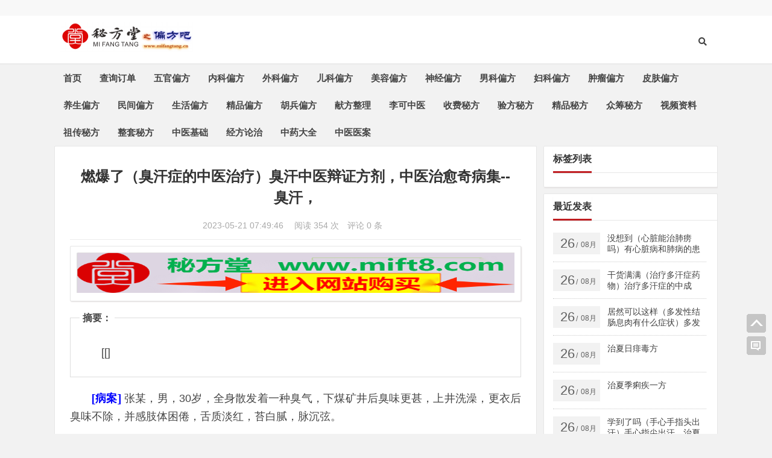

--- FILE ---
content_type: text/html; charset=utf-8
request_url: https://pf.mift8.com/post/36028.html
body_size: 6176
content:
<!DOCTYPE html><html lang="zh-CN"><head><link rel="dns-prefetch" href="//mift8.com"><link rel="dns-prefetch" href="//www.mift8.com"><link rel="dns-prefetch" href="//hm.baidu.com"><link rel="dns-prefetch" href="//user.qzone.qq.com"><link rel="dns-prefetch" href="//bdimg.share.baidu.com"><meta charset=UTF-8><meta http-equiv="X-UA-Compatible" content="IE=edge,chrome=1"><meta name=viewport content="width=device-width, initial-scale=1.0, maximum-scale=1.0, user-scalable=0"><title>燃爆了（臭汗症的中医治疗）臭汗中医辩证方剂，中医治愈奇病集--臭汗，-精品偏方-秘方堂偏方</title><meta name=keywords content="秘方堂偏方"><meta name=description content="[[]..."><meta name=author content="piaoyushu"><!--[if lt IE 9]><script src=//pf.mift8.com/zb_users/theme/ytecn_nana/script/html5-css3.js></script><![endif]--><link rel="stylesheet" rev="stylesheet" href="//pf.mift8.com/zb_users/theme/ytecn_nana/style/style.css" type=text/css media="all" ><script src=//pf.mift8.com/zb_system/script/jquery-2.2.4.min.js></script><script src=//pf.mift8.com/zb_system/script/zblogphp.js></script><script src=//pf.mift8.com/zb_system/script/c_html_js_add.php></script><script src=//pf.mift8.com/zb_users/theme/ytecn_nana/script/custom.js type=text/javascript></script><script src=//pf.mift8.com/zb_users/theme/ytecn_nana/script/slides.js type=text/javascript></script><script src=//pf.mift8.com/zb_users/theme/ytecn_nana/script/stickySidebar.js type=text/javascript></script><script src=//pf.mift8.com/zb_users/theme/ytecn_nana/script/script.js type=text/javascript></script><script src=//pf.mift8.com/zb_users/theme/ytecn_nana/script/scrollmonitor.js type=text/javascript></script><!--[if IE]><div class="tixing"><strong>温馨提示：感谢您访问本站，经检测您使用的浏览器为IE浏览器，为了获得更好的浏览体验，请使用Chrome、Firefox或其他浏览器。</strong></div><![endif]--><link rel="stylesheet" id="font-awesome-four-css" href="//pf.mift8.com/zb_users/theme/ytecn_nana/fonts/fontawesome-all.css" type='text/css' media='all' ><style type=text/css></style><link rel="stylesheet" href="//pf.mift8.com/zb_users/plugin/xc_buys/style/style.css?r=1668617515"><link rel="stylesheet" href="//pf.mift8.com/zb_users/plugin/xc_report/style/style.css?r=20230302234237" type=text/css media="all"><style>.page_speeder_1756235957{ text-align: left; margin-bottom: 10px; } .page_speeder_1610028294{ font-size: 18px; line-height: 40px; text-align: left; margin-bottom: 30px; } .page_speeder_2039189050{ color: blue; } .page_speeder_593704899{ text-align: center; } p.page_speeder_593704899{ text-align: center !important; }</style></head><body class="article"><div id="page" class="hfeed site"><header id="masthead" class="site-header"><nav id="top-header"><div class="top-nav"><div id="user-profile"></div><div class="menu-youshangjiao-container"><ul id="menu-youshangjiao" class="top-menu"></ul></div></div></nav><div id="menu-box"><div id="top-menu"><div class="logo-site"><div class="site-title"><a href="//pf.mift8.com/" title="秘方堂偏方-燃爆了（臭汗症的中医治疗）臭汗中医辩证方剂，中医治愈奇病集--臭汗，"><img src=//pf.mift8.com/zb_users/upload/2023/02/20230220013155167682791595050.png width=220 height=50 alt="秘方堂偏方-燃爆了（臭汗症的中医治疗）臭汗中医辩证方剂，中医治愈奇病集--臭汗，" title="秘方堂偏方-燃爆了（臭汗症的中医治疗）臭汗中医辩证方剂，中医治愈奇病集--臭汗，" ><span>秘方堂偏方</span></a></div></div><span class="nav-search"><i class="fas fa-search"></i></span><div id="site-nav-wrap"><div id="sidr-close"><a href="#sidr-close" class="toggle-sidr-close">X</a></div><nav id="site-nav" class="main-nav"><a href="#sidr-main" id="navigation-toggle" class="bars"><i class="fas fa-bars"></i></a><div id="divNavBar-main"><ul id="menu-main" class="down-menu nav-menu"><li class="navbar-item"><a href="//pf.mift8.com/" title="">首页</a></li><li class="navbar-item"><a href="//pf.mift8.com/buys_query.html " target="_blank" title="">查询订单</a></li><li class="navbar-item"><a href="//pf.mift8.com/category-2.html" title="五官偏方">五官偏方</a></li><li class="navbar-item"><a href="//pf.mift8.com/category-3.html" title="内科偏方">内科偏方</a></li><li class="navbar-item"><a href="//pf.mift8.com/category-4.html" title="外科偏方">外科偏方</a></li><li class="navbar-item"><a href="//pf.mift8.com/category-5.html" title="儿科偏方">儿科偏方</a></li><li class="navbar-item"><a href="//pf.mift8.com/category-15.html" title="美容偏方">美容偏方</a></li><li class="navbar-item"><a href="//pf.mift8.com/category-1.html" title="神经偏方">神经偏方</a></li><li class="navbar-item"><a href="//pf.mift8.com/category-7.html" title="男科偏方">男科偏方</a></li><li class="navbar-item"><a href="//pf.mift8.com/category-8.html" title="妇科偏方">妇科偏方</a></li><li class="navbar-item"><a href="//pf.mift8.com/category-9.html" title="肿瘤偏方">肿瘤偏方</a></li><li class="navbar-item"><a href="//pf.mift8.com/category-10.html" title="皮肤偏方">皮肤偏方</a></li><li class="navbar-item"><a href="//pf.mift8.com/category-11.html" title="养生偏方">养生偏方</a></li><li class="navbar-item"><a href="//pf.mift8.com/category-12.html" title="民间偏方">民间偏方</a></li><li class="navbar-item"><a href="//pf.mift8.com/category-13.html" title="生活偏方">生活偏方</a></li><li class="navbar-item"><a href="//pf.mift8.com/category-14.html" title="精品偏方">精品偏方</a></li><li class="navbar-item"><a href="//pf.mift8.com/category-18.html" title="胡兵偏方">胡兵偏方</a></li><li class="navbar-item"><a href="//pf.mift8.com/category-19.html" title="献方整理">献方整理</a></li><li class="navbar-item"><a href="//pf.mift8.com/category-16.html" title="李可中医">李可中医</a></li><li class="navbar-item"><a href="//pf.mift8.com/category-17.html" title="收费秘方">收费秘方</a></li><li class="navbar-item"><a href="http://mift8.com/category-2.html" target="_blank" title="验方秘方">验方秘方</a></li><li class="navbar-item"><a href="http://mift8.com/category-1.html" target="_blank" title="精品秘方">精品秘方</a></li><li class="navbar-item"><a href="http://mift8.com/category-5.html" target="_blank" title="众筹秘方">众筹秘方</a></li><li class="navbar-item"><a href="http://mift8.com/category-7.html" target="_blank" title="视频资料">视频资料</a></li><li class="navbar-item"><a href="http://mift8.com/category-4.html" target="_blank" title="祖传秘方">祖传秘方</a></li><li class="navbar-item"><a href="https://www.mift8.com/category-6.html" target="_blank" title="整套秘方">整套秘方</a></li><li class="navbar-item"><a href="//pf.mift8.com/category-20.html" title="中医基础">中医基础</a></li><li class="navbar-item"><a href="//pf.mift8.com/category-21.html" title="经方论治">经方论治</a></li><li class="navbar-item"><a href="//pf.mift8.com/category-22.html" title="中药大全">中药大全</a></li><li class="navbar-item"><a href="//pf.mift8.com/category-23.html" title="中医医案">中医医案</a></li></ul></div></nav></div></div></div></header><div id="main-search"><div id="searchbar"><form id="searchform" name=search method="post" action="//pf.mift8.com/zb_system/cmd.php?act=search"><input type=text name=q placeholder="输入搜索内容"><button type=submit id="searchsubmit">搜索</button></form></div><div id="sstags" class="plxiaoshi"><ul id="alert_box_tags"><div class="clear"></div></ul><ul id="alert_box_more"><li class="alert_box_more_left"></li><p class="alert_box_more_main"><a href="" target="_blank">查看更多热门标签</a></p><li class="alert_box_more_right"></li></ul></div><div class="clear"></div></div><nav class="breadcrumb"><a title="返回首页" href="//pf.mift8.com/">首页</a>&nbsp;&gt;&nbsp;<a href="//pf.mift8.com/category-14.html" target="_blank">精品偏方</a>&nbsp;&gt;&nbsp;正文</nav><div id="content" class="site-content"><div class="clear"></div><div id="primary" class="content-area"><main id="main" class="site-main" role="main"><article id="post-36028" class="post-36028 post type-post status-publish format-standard hentry category-"><header class="entry-header"><h1 class="entry-title">燃爆了（臭汗症的中医治疗）臭汗中医辩证方剂，中医治愈奇病集--臭汗，</h1><div class="single_info"><span class="date">2023-05-21 07:49:46&nbsp;</span><span class="views"> 阅读 354 次 </span><span class="comment">评论 0 条</span></div></header><div id="abcbt" class="abc-pc abc-site"><div align=center><a href="//www.mift8.com/post/22.html" target="_blank"><img src="//pf.mift8.com/jpg/1078.png" width=1078 height=100 ></a></div></div><div class="entry-content"><div class="single-content"><fieldset><legend><strong>摘要：</strong></legend><p><p><div class="page_speeder_1756235957"><div class="page_speeder_1756235957"><p class="page_speeder_1610028294"> [[]</p><p class="page_speeder_1610028294"></p></div></div></p></p></fieldset><p><div class="page_speeder_1756235957"><div class="page_speeder_1756235957"><p class="page_speeder_1610028294"></p><p class="page_speeder_1610028294"><strong class="page_speeder_2039189050">[病案] </strong>张某，男，30岁，全身散发着一种臭气，下煤矿井后臭味更甚，上井洗澡，更衣后臭味不除，并感肢体困倦，舌质淡红，苔白腻，脉沉弦。</p><p class="page_speeder_593704899"><img alt="燃爆了（臭汗症的中医治疗）臭汗中医辩证方剂，中医治愈奇病集--臭汗，" src=//pf.mift8.com/zb_users/upload/zltheme_20230521/a401cf2007501d75fa92a55c1e2f193c.jpg></p><p class="page_speeder_1610028294"><strong class="page_speeder_2039189050">[治则] </strong>健脾燥湿，芳香化浊。 </p><p class="page_speeder_1610028294"><strong class="page_speeder_2039189050">[方药] </strong></p><p class="page_speeder_1610028294">藿香9克，佩兰9克，木香6克，香薷9克，炒苍术9克，零陵香9克，白芷9克，檀香3克，草豆蔻6克。服6剂后，臭味完全消除。随访三年未见复发。(见《辽宁中医杂志》1982年第3期)</p><strong class="page_speeder_2039189050">[评析] </strong>臭汗症多因脾虚胃热，脾虚生湿，湿蕴生热，湿热蕴结，内外合邪交织于肌腠，久之则腐，腐则生臭气。患者是煤矿工人，在井下劳动，井下潮湿闷热更致湿热内盛，湿盛则肢体困倦。方用藿香、佩兰、苍术、草豆蔻，檀香健脾燥湿，芳香开胃，和中化浊；香薷、白芷、零陵香辛开散风除湿，用木香行气，气行则水行，开其蕴结，并使香随气行。大队香药，共奏以香胜臭之效，使臭汗症愈。(李祥云) <p class="page_speeder_1610028294"> 更多精品资料 请进 www.mift8.com</p></div></div></p><div class="xc_report_reportdiv"><span class="xc_report_reportbut" onclick="xc_report_reportbut(36028)"></span></div></div><div class="clear"></div><div class="single_banquan"><strong>本文地址：</strong><a href="//pf.mift8.com/post/36028.html" title="燃爆了（臭汗症的中医治疗）臭汗中医辩证方剂，中医治愈奇病集--臭汗，" target="_blank">https://pf.mift8.com/post/36028.html</a><br ><strong>版权声明：</strong>本文为原创文章，版权归&nbsp;<a href="//pf.mift8.com/author-1.html" target="_blank">piaoyushu</a>&nbsp;所有，欢迎分享本文，转载请保留出处！</div><div class="clear"></div><div class="social-main"><div class="bdsharebuttonbox"><span class="s-txt">分享：</span><a href="#" class="bds_tsina" data-cmd="tsina" title="分享到新浪微博"></a><a href="#" class="bds_qzone" data-cmd="qzone" title="分享到QQ空间"></a><a href="#" class="bds_weixin" data-cmd="weixin" title="分享到微信"></a><a href="#" class="bds_douban" data-cmd="douban" title="分享到豆瓣网"></a><a href="#" class="bds_ty" data-cmd="ty" title="分享到天涯社区"></a><a href="#" class="bds_more" data-cmd="more"></a></div><div class="clear"></div></div><div class="clear"></div><div class="post-navigation"><div class="post-previous"><a href="//pf.mift8.com/post/36027.html" rel="prev"><span>PREVIOUS:</span>新鲜出炉（上肢肌肉图片）上肢肌肉萎缩是什么病的前兆图片，中医治愈奇病集--上肢肌肉萎缩，</a></div><div class="post-next"><a href="//pf.mift8.com/post/36029.html" rel="next"><span>NEXT:</span>全程干货（中医治水痘的方剂）中医治疗水痘的方剂，中医治水痘5大偏方 水痘经典中药方剂，</a></div></div><nav class="nav-single-c"><nav class="navigation post-navigation" role="navigation"><h2 class="screen-reader-text">文章导航</h2><div class="nav-links"><div class="nav-previous"><a href="//pf.mift8.com/post/36027.html" rel="prev"><span class="meta-nav-r" aria-hidden="true"><i class="fas fa-angle-left"></i></span></a></div><div class="nav-next"><a href="//pf.mift8.com/post/36029.html" rel="next"><span class="meta-nav-l" aria-hidden="true"><i class="fas fa-angle-right"></i></span></a></div></div></nav></nav></div></article><div id="abcxg" class="abc-pc abc-site"><div align=center><a href="//www.mift8.com/post/22.html" target="_blank"><img src="//pf.mift8.com/jpg/1078.png" width=1078 height=100 ></a></div></div><div class="tab-site"><div id="layout-tab"><div class="tit"><span class="name">相关文章</span><span class="plxiaoshi"><span class="keyword">关键词：</span></span></div><ul class="tab-bd"><li><span class="post_spliter">•</span><a href="//pf.mift8.com/post/39819.html">治夏日痱毒方</a></li><li><span class="post_spliter">•</span><a href="//pf.mift8.com/post/39817.html">学到了吗（手心手指头出汗）手心指尖出汗，治夏天手心出汗、暴皮、手指肚鼓胀偏方，</a></li><li><span class="post_spliter">•</span><a href="//pf.mift8.com/post/39815.html">学到了吗（治疗坐骨神经痛老偏方）治疗坐骨神经痛民间偏方，治坐骨神经痛验方，</a></li><li><span class="post_spliter">•</span><a href="//pf.mift8.com/post/39813.html">学到了（治坐骨神经痛最好的药）治坐骨神经痛最好的中成药有哪些，治坐骨神经痛特效秘方，</a></li><li><span class="post_spliter">•</span><a href="//pf.mift8.com/post/39812.html">学到了（地图舌吃什么中药调理）地图舌喝中药能治好吗，治地图舌偏方，</a></li><li><span class="post_spliter">•</span><a href="//pf.mift8.com/post/39810.html">速看（咽部异物感用什么中药）治疗咽喉有异物感最有效的中成药，治咽部有异物感验方，</a></li><li><span class="post_spliter">•</span><a href="//pf.mift8.com/post/39809.html">不看后悔（根治咽炎偏方）治咽炎的方子，治咽炎秘方，</a></li><li><span class="post_spliter">•</span><a href="//pf.mift8.com/post/39807.html">快来看（治疗咽炎的单方验方）咽炎民间偏方奇效方，治咽炎民间验方，</a></li></ul></div></div><div class="clear"></div><p class="no-comments">评论已关闭！</p></main></div><div id="sidebar" class="widget-area"><aside id="divTags" class="widget widget_tags"><h3 class="widget-title"><span class="cat">标签列表</span></h3><div class="tagcloud"></div><div class="clear"></div></aside><aside id="divPrevious" class="widget widget_previous"><h3 class="widget-title"><span class="cat">最近发表</span></h3><div class="new_cat" id="new_cat"><ul><li class="clr"><a href="//pf.mift8.com/post/39822.html" title="没想到（心脏能治肺痨吗）有心脏病和肺病的患者，治多种心脏病、肺结核、肺病，" target="_blank"><div class="time"><span class="r">26</span>/<span class="y">08月</span></div><div class="title">没想到（心脏能治肺痨吗）有心脏病和肺病的患者，治多种心脏病、肺结核、肺病，</div></a></li><li class="clr"><a href="//pf.mift8.com/post/39821.html" title="干货满满（治疗多汗症药物）治疗多汗症的中成药，治多汗症验方，" target="_blank"><div class="time"><span class="r">26</span>/<span class="y">08月</span></div><div class="title">干货满满（治疗多汗症药物）治疗多汗症的中成药，治多汗症验方，</div></a></li><li class="clr"><a href="//pf.mift8.com/post/39820.html" title="居然可以这样（多发性结肠息肉有什么症状）多发性结肠息肉一定要手术吗，治多发性结肠息肉验方，" target="_blank"><div class="time"><span class="r">26</span>/<span class="y">08月</span></div><div class="title">居然可以这样（多发性结肠息肉有什么症状）多发性结肠息肉一定要手术吗，治多发性结肠息肉验方，</div></a></li><li class="clr"><a href="//pf.mift8.com/post/39819.html" title="治夏日痱毒方" target="_blank"><div class="time"><span class="r">26</span>/<span class="y">08月</span></div><div class="title">治夏日痱毒方</div></a></li><li class="clr"><a href="//pf.mift8.com/post/39818.html" title="治夏季痢疾一方" target="_blank"><div class="time"><span class="r">26</span>/<span class="y">08月</span></div><div class="title">治夏季痢疾一方</div></a></li><li class="clr"><a href="//pf.mift8.com/post/39817.html" title="学到了吗（手心手指头出汗）手心指尖出汗，治夏天手心出汗、暴皮、手指肚鼓胀偏方，" target="_blank"><div class="time"><span class="r">26</span>/<span class="y">08月</span></div><div class="title">学到了吗（手心手指头出汗）手心指尖出汗，治夏天手心出汗、暴皮、手指肚鼓胀偏方，</div></a></li></ul></div><div class="clear"></div></aside></div></div><div class="clear"></div><div id="footer"><div class="foot"><div class="ps"><div class="p p2"><div class="p-content"><p class="t2">站点相关</p><ul><li><span class="post_spliter">•</span><a href="https://www.mift8.com/" target="_blank">秘方堂</a></li></ul></div><div class="clear"></div><div class="site-info"><p align=center>秘方堂 2022 <a href="//pf.mift8.com/zb_system/login.php">登录 </a>  <a href="https://mift8.com/sitemap/map.html" target="_blank">htm地图</a>  <a href="https://mift8.com/sitemap/map.xml" target="_blank"> xml地图 </a>  <a href="https://mift8.com/sitemap/map.txt">txt地图</a> <a href="//pf.mift8.com/sitemap/map.html" target="_blank">htm地图</a>  <a href="//pf.mift8.com/sitemap/map.xml" target="_blank"> xml地图 </a>  <a href="pf.mift8.com/sitemap/map.txt">txt地图</a></p><script>var _hmt = _hmt || [];(function() { var hm = document.createElement("script"); hm.src = "https://hm.baidu.com/hm.js?f6afa19943f619e71693779810e31bd3"; var s = document.getElementsByTagName("script")[0]; s.parentNode.insertBefore(hm, s);})();</script><span class="footer-tag">&nbsp; | &nbsp; Theme by zbpNana&nbsp; | &nbsp; Powered by Z-BlogPHP</span></div></div><div class="p p3"><div class="p-content"><p class="t2">欢迎您关注我们</p><div class="qcode clearfix"><div class="img-container"><img alt="公众号二维码" src=//pf.mift8.com/zb_users/upload/2023/02/20230220013100167682786019899.jpg></div><div class="link-container"><a href="http://user.qzone.qq.com/250448618" target="_blank">我的QQ空间</a></div></div></div></div></div></div></div><div class="tools"><a class="tools_top" title="返回顶部"></a><a class="tools_comments" title="发表评论"></a></div><script> window._bd_share_config = { "common": {"bdSnsKey": {},"bdText": "","bdMini": "2","bdMiniList": false,"bdPic": "","bdStyle": "1","bdSize": "32"}, "share": {} }; with(document) 0[(getElementsByTagName('head')[0] || body).appendChild(createElement('script')).src = 'http://bdimg.share.baidu.com/static/api/js/share.js?v=89860593.js?cdnversion=' + ~(-new Date() / 36e5)];</script><script src=//pf.mift8.com/zb_users/theme/ytecn_nana/script/superfish.js type=text/javascript></script><script src=//pf.mift8.com/zb_users/plugin/xc_buys/style/layer.js></script><script src=//pf.mift8.com/zb_users/plugin/xc_buys/style/xc_buys.js?r=1668617515></script><script src=//pf.mift8.com/zb_users/plugin/xc_report/script/script.js?r=20221203 type=text/javascript></script></div></body></html><!--47.03 ms , 10 queries , 4976kb memory , 0 error-->

--- FILE ---
content_type: text/css
request_url: https://pf.mift8.com/zb_users/theme/ytecn_nana/style/style.css
body_size: 14519
content:
a,abbr,acronym,address,applet,article,aside,audio,b,big,blockquote,body,canvas,caption,center,cite,code,dd,del,details,dfn,div,dl,dt,em,embed,fieldset,figcaption,figure,footer,form,h1,h2,h3,h4,h5,h6,header,hgroup,html,i,iframe,img,ins,kbd,label,legend,li,mark,menu,nav,object,ol,output,p,pre,q,ruby,s,samp,section,small,span,strike,strong,sub,summary,sup,table,tbody,td,tfoot,th,thead,time,tr,tt,u,ul,var,video{margin:0;padding:0;outline:0;border:0;vertical-align:baseline;font-style:inherit;font-size:100%;font-family:inherit}html{overflow-y:scroll;font-size:62.5%;-webkit-text-size-adjust:100%;-ms-text-size-adjust:100%;word-break:break-all}*,:after,:before{box-sizing:border-box}body,button,input,select,textarea{background:#f2f2f2;color:#444;font:14px "Microsoft YaHei",Helvetica,Arial,Lucida Grande,Tahoma,sans-serif;line-height:180%}article,aside,details,figcaption,figure,footer,header,main,nav,section{display:block}ol,ul{list-style:none}dl{margin-bottom:1.6em}dt{font-weight:700}dd{margin-bottom:1.6em}table,td,th{border:1px solid #ebebeb}table{margin:0 0 10px;border-collapse:separate;border-width:1px 0 0 1px;border-spacing:0}caption,td,th{text-align:left;font-weight:400}th{font-weight:700}td,th{border-width:0 1px 1px 0}td,th{padding:10px}blockquote:after,blockquote:before,q:after,q:before{content:""}blockquote,q{quotes:none;-webkit-hyphens:none;-moz-hyphens:none;-ms-hyphens:none;hyphens:none}a:active,a:hover{outline:0}a img{border:0}a{color:#444;text-decoration:none}a:visited{color:#555}a:hover{color:#c01e22}.clear{clear:both}:focus{outline:0}button::-moz-focus-inner,input::-moz-focus-inner{padding:0;border:none}a,button,input{-webkit-tap-highlight-color:rgba(255,0,0,0)}.tixing{color:#ba4c32;text-align:center}#content{margin:0 auto 10px;width:825pt}#masthead{height:105px}.logo-site{float:left;margin:10px 0 0 10px;transition-duration:.3s}.logo-site .site-title{padding:0 0 2px;font-size:24px;font-size:2.4rem}.logo-site .site-title span{display:none}#top-header{background:#f8f8f8}.top-nav{margin:0 auto;width:825pt;height:26px}.top-menu{float:right;margin:0 8px 0 0}.top-menu li{float:left;padding:0 5px}.top-menu a{color:#999}.top-menu a:hover{color:#c01e22}.default-menu li a{float:right;margin:0 10px 0 0;color:#c01e22}#site-nav .default-menu li a{margin:10px 10px 0 0}#user-profile{float:left;margin:0 0 0 10px}#user-profile,#user-profile a{color:#999}#user-profile a{margin-left:5px}#user-profile a:hover{color:#c01e22}.nav-search{float:right;margin:24px 10px 0;padding:0 8px 1px;line-height:38px;cursor:pointer}#menu-box{z-index:999;width:100%;height:5pc;border-bottom:1px solid #ebebeb;background:#fff;box-shadow:0 1px 1px rgba(0,0,0,.03);transition-duration:.3s}#menu-box.shadow{position:fixed;top:0;height:70px;background:hsla(0,0%,100%,.95);box-shadow:0 0 5px #888}#top-menu{margin:0 auto;width:825pt;transition-duration:.3s}.main-nav{margin:15px 0 0}.nav-menu,.nav-menu *{margin:0;padding:0;list-style:none}.nav-menu li{position:relative}.nav-menu ul{position:absolute;top:100%;left:0;z-index:10001;display:none;min-width:10pc;border-bottom:1px solid #ebebeb}.nav-menu>li{float:left}.nav-menu li.sfHover>ul,.nav-menu li:hover>ul{display:block}#site-nav ul li.current-menu-parent>a{color:#c01e22}.nav-menu a{position:relative;display:block;zoom:1}.nav-menu ul ul{top:0;left:100%}.nav-menu{float:left}.nav-menu li{position:relative;white-space:nowrap;-webkit-transition:background .2s;transition:background .2s}.nav-menu li.sfHover,.nav-menu li:hover{-webkit-transition:none;transition:none}.nav-menu .sf-mega{position:absolute;top:100%;left:0;z-index:99;display:none}.nav-menu li.sfHover>.sf-mega,.nav-menu li:hover>.sf-mega{display:block}#site-nav-wrap{float:right;min-height:45px}#site-nav .down-menu li{float:left;display:block;height:45px;font-weight:700;font-size:15px;line-height:45px}#site-nav .down-menu a{padding:0 15px;color:#444;text-align:left}#site-nav .current-menu-item,#site-nav .down-menu>.current-menu-item>a:hover,#site-nav .down-menu>li.sfHover>a,#site-nav .down-menu>li>a:hover{color:#c01e22!important}.sf-arrows .sf-with-ul{padding-right:2.5em}.sf-arrows .sf-with-ul:after{position:absolute;top:50%;right:-.1em;margin-top:-2px;width:0;height:0;border:5px solid transparent;content:'';border-top-color:#ccc}.sf-arrows ul .sf-with-ul:after{margin-top:-5px;margin-right:-3px;border-color:transparent;border-left-color:#ccc}.sf-arrows ul .sfHover>.sf-with-ul:after,.sf-arrows ul li:hover>.sf-with-ul:after,.sf-arrows ul li>.sf-with-ul:focus:after{border-left-color:#c01e22}.sf-arrows>.sfHover>.sf-with-ul:after,.sf-arrows>li:hover>.sf-with-ul:after,.sf-arrows>li>.sf-with-ul:focus:after{border-top-color:#c01e22}#site-nav .down-menu ul{padding-top:19px;box-shadow:0 2px 2px rgba(0,0,0,.03)}.shadow #site-nav .down-menu ul{padding-top:9px}.shadow .down-menu ul{padding-top:10px}#site-nav .down-menu ul ul{padding-top:0}#site-nav .down-menu ul li{float:none;display:block;height:auto;border-top:1px solid #ebebeb;border-right:1px solid #ebebeb;border-left:1px solid #ebebeb;background:#fff;background:hsla(0,0%,100%,.95);line-height:1.4em}#site-nav .down-menu ul a{display:block;margin:0;padding:10px 20px;height:auto;border:0;text-transform:none;font-size:.9em;line-height:1.7em}#site-nav .down-menu ul li>a:hover{background:#ebebeb;color:#000}#mobile-search,#navigation-toggle,#sidr-close,.sidr{display:none}#navigation-toggle{padding:0 8px 2px;line-height:25px}#sidr-main{position:absolute;position:fixed;top:40px;z-index:999999;overflow-x:none;overflow-y:auto;box-sizing:border-box;padding:0;width:60%;height:100%;background:#333;background:none repeat scroll 0 0 rgba(51,51,51,.8);font-size:14px}.sidr.right{right:-20pc;left:auto}.sidr.left{right:auto;left:-20pc}#sidr-main .sidr-class-sub-menu{padding-left:20px}.sidr-class-sf-arrows .sidr-class-sf-with-ul:after{position:absolute;top:50%;margin-top:-2px;width:0;height:0;border:5px solid transparent;content:'';border-top-color:#ccc}#sidr-main a{position:relative;display:block;color:#f8f8f8;zoom:1}#sidr-main a:hover{box-shadow:inset 0 0 10px 3px #222;color:#fff}#sidr-main ul a{display:block;padding:10px 20px;border-bottom:1px solid #777}#sidr-main ul li ul{margin:0;margin-left:0}#sidr-main ul li ul li a:before{display:inline-block;margin-right:10px;color:#444;-webkit-font-smoothing:antialiased}.sidr-class-toggle-sidr-close:before{position:absolute;top:50px;left:30px;margin:0}.sidr-class-toggle-sidr-close{display:block;padding:10px;border-bottom:1px solid #777;text-align:center;font-weight:600}#overlay,#sidr-id-navigation-toggle{display:none}#overlay{position:fixed;top:0;left:0;z-index:10004;width:100%;height:100%;background:#000}#main-search{display:none;margin:10px auto 5px;padding:10px 20px 20px;width:825pt;border:1px solid #ebebeb;border-radius:2px;background:#fff;box-shadow:0 1px 1px rgba(0,0,0,.03);text-align:center}#divSearchPanel-1,#searchbar,#sstags{margin:10px auto 0;width:90%}#searchform input,#searchformc input,#searchformsy input{float:left;padding:2px 10px;width:75%;height:37px;border:1px solid #ebebeb;border-radius:2px 0 0 2px;background:#ebebeb;font:14px "Microsoft YaHei",Helvetica;line-height:37px;-webkit-appearance:none}#searchform input:focus,#searchformc input:focus,#searchformsy input:focus{outline:0;background:#fff}#searchform button,#searchformc button,#searchformsy button{position:relative;overflow:visible;width:25%;height:37px;border:0;border-radius:0 2px 2px 0;background:#c01e22;color:#fff;text-transform:uppercase;cursor:pointer}#searchform button:hover,#searchformc button:hover,#searchformsy button:hover{opacity:.6}.breadcrumb{margin:5px auto;padding-left:10px;width:825pt;height:30px;line-height:30px}.bull{float:left;margin-top:4px;width:25px;height:23px;background:url(../image/bulletin.gif) no-repeat}.scrolltext{overflow:hidden;width:70%;height:30px;line-height:30px}.scrolltext ul li{overflow:hidden;height:30px;text-overflow:ellipsis;white-space:nowrap;word-wrap:normal}.scrolltext-title a{color:#c01e22}#primary{float:left;width:72.73%;transition-duration:.3s}#primary.primary,#primarys{width:100%}#primarys{float:left;transition-duration:.3s}#primarys .cat-lists .item-st{float:left;margin:5px 1% 15px;padding:0;width:23%;border:1px solid #e5e5e5;background:#fff}#primarys .cat-lists .item-st:hover{z-index:1;box-shadow:0 0 6px 3px #ddd}#primarys .item-st .pic-num{position:absolute;right:8px;bottom:7px;padding:0 6px;height:20px;border-radius:10px;background:#000;background:rgba(0,0,0,.5);color:#fafafa;text-align:center;font-size:14px;line-height:20px}#primarys .cat-lists .item-st .thimg{position:relative;overflow:hidden}#primarys .cat-lists .item-st .thimg img{overflow:hidden;width:auto;height:auto;max-width:100%;border:none;border-radius:3px;vertical-align:middle;-webkit-transition:all 1.2s;transition:all 1.2s}#primarys .cat-lists .item-st .thimg img:hover,#primarys .cat-lists .item-st:hover img{border-radius:0;-webkit-transform:scale(1.2);transform:scale(1.2);-ms-transform:scale(1.2)}#primarys .cat-lists .item-st h3{overflow:hidden;margin:15px 0 5px;padding:0 10px;height:38px;color:#515050;text-overflow:ellipsis;font-size:15px;line-height:18px}#primarys .cat-lists .item-st:hover h3 a{color:#c01e22}#primarys .cat-lists .item-st a{color:#515050}#primarys .cat-lists .item-st .pricebtn{margin:0;padding:5px 10px 10px;height:auto;color:#999;font-size:9pt;line-height:14px}#primarys .cat-lists .item-st .pricebtn .views{float:right}.sidebar{display:none;width:0}#page .page,.post,.single-picture .picture,.type-attachment{position:relative;display:block;margin:0 0 15px;padding:25px;border:1px solid #e6e6e6;border-radius:2px;background-color:#fff}.border_gray{margin-bottom:15px;border:1px solid #e5e5e5;background:#fff}.archive-list{overflow:hidden;padding:20px 15px;border-bottom:1px dashed #ddd}.archive-list:hover{box-shadow:0 0 6px 3px #ddd}#post_list_box .thumbnail a img,.line-big .cat-site .item a img,.line-one .cat-dt .line-one-thumbnail a img,.line-one .cat-lists .item-st .thimg img{-webkit-transition:all 1.2s;transition:all 1.2s}#post_list_box .archive-list:hover a img,#post_list_box .thumbnail a img:hover,.line-big .cat-site .item a img:hover,.line-big .cat-site .item:hover a img,.line-one .cat-dt .line-one-thumbnail a img:hover,.line-one .cat-dt:hover a img,.line-one .cat-lists .item-st .thimg img:hover,.line-one .cat-lists .item-st :hover a img{border-radius:0;-webkit-transform:scale(1.2);transform:scale(1.2);-ms-transform:scale(1.2)}#post_list_box .archive-list:hover h2 a,.line-one .cat-dt:hover h2 a,.line-one .cat-lists .item-st:hover h3 a{color:#c01e22}.entry-header h2{min-height: 30px;height: auto;color: #333;font-weight: 700;font-size: 18px;line-height: 24px;}#slideshow{position:relative;margin:0 0 10px;box-shadow:0 1px 1px rgba(0,0,0,.1)}.rslides{position:relative;overflow:hidden;width:100%}.rslides li{position:absolute;top:0;left:0;display:none;width:100%;-webkit-backface-visibility:hidden}.rslides li:first-child{position:relative;float:left;display:block}.rslides img{float:left;display:block;width:100%;height:auto;border-radius:2px}.rslides_tabs{position:absolute;bottom:0;z-index:2;margin:0 auto;padding:10px 0;width:100%;max-width:100%;text-align:right}.rslides_tabs li{float:none;display:inline;margin-right:5px}.rslides_tabs a{display:inline;padding:2px;width:4px;height:4px;border:1px solid #fff;border-radius:4px;background:#fff;color:#555;font-size:0;line-height:4px}.rslides_tabs li:first-child{margin-left:0}.rslides_tabs .rslides_here a{padding:4px;width:8px;height:8px;border:1px solid #c01e22;border-radius:8px;background:#c01e22;color:#fff;line-height:8px}.slider-caption{position:absolute;bottom:0;left:0;z-index:2;display:block;padding:8px 15px;width:100%;background:-webkit-linear-gradient(top,transparent 0,rgba(0,0,0,.6) 100%);background:linear-gradient(top,transparent 0,rgba(0,0,0,.6) 100%);color:#fff;font-size:20px;line-height:30px;animation:fade-in;animation-duration:.5s;-webkit-animation:fade-in .5s}.animated{-webkit-animation-duration:1s;animation-duration:1s;-webkit-animation-fill-mode:both;animation-fill-mode:both}@-webkit-keyframes fadeInUp{0%{opacity:0;-webkit-transform:translateY(20px);transform:translateY(20px)}to{opacity:1;-webkit-transform:translateY(0);transform:translateY(0)}}@keyframes fadeInUp{0%{opacity:0;-webkit-transform:translateY(20px);transform:translateY(20px);-ms-transform:translateY(20px)}to{opacity:1;-webkit-transform:translateY(0);transform:translateY(0);-ms-transform:translateY(0)}}.fadeInUp{-webkit-animation-name:fadeInUp;animation-name:fadeInUp}.cat-list{margin-top:10px;color:#c01e22;list-style-position:inside;list-style-type:disc}.cat-box{position:relative;margin:0 0 10px;background:#fff}.cat-box .cat-title{margin-right:15px;margin-left:15px;height:44px;border-bottom:1px solid #e6e6e6;font-weight:400;line-height:34px}.cat-box .cat-title .syfl,.cat-box .cat-title a{position:absolute;display:block;margin-top:4px;height:40px;border-bottom:3px solid #c01e22;color:#333;font-weight:700;font-size:1pc;line-height:34px}.cat-site{padding:20px 15px}.cat-site h2{overflow:hidden;margin:0 0 5px;width:90%;text-overflow:ellipsis;white-space:nowrap;font-size:1pc;line-height:30px}.cat-main{margin:0 0 5px;color:#777}.cat-list li{overflow:hidden;width:80%;text-overflow:ellipsis;white-space:nowrap;word-wrap:normal;line-height:210%}.line-big .cat-main{overflow:hidden;height:90pt}.line-big{margin:0}.line-big .xl3{position:relative;padding:0;min-height:1px}.entry-content .cat a{position:absolute;top:0;left:15px;display:block;padding:0 10px;height:34px;border-left:3px solid #c01e22;background:#c01e22;box-shadow:0 1px 1px rgba(0,0,0,.1);color:#fff!important;font-weight:blod;font-size:1pc;line-height:34px}.entry-content .cat a:hover{opacity:.6}.archive-content{margin-top:8px;height:75px;color:#656565;line-height:25px}.archive-content,.archive-tag{overflow:hidden;font-size:14px}.archive-tag{margin-top:9px;height:25px}.archive-tag a{margin-right:10px;color:#999}.archive-tag a:hover{color:#c01e22;text-decoration:underline}.entry-meta a{color:#c01e22}.post-format a{position:absolute;top:0;right:0;padding:0 5px;border-radius:0 2px 0 0;background:#c01e22;color:#fff;animation:fade-in;animation-duration:1.2s;-webkit-animation:fade-in 1.2s}.aside-cat{float:left;margin:0 10px 0 0;background:#c01e22;background:none repeat scroll 0 0 #c01e22;filter:alpha(opacity=60)}.aside-cat a,.aside-cat a:hover{padding:0 10px;color:#fff;line-height:28px}.thumbnail{position:relative;float:left;clear:both;overflow:hidden;margin:0 20px 0 0;width:270px;height:180px;-webkit-transition:-webkit-transform ease .15s,box-shadow ease .2s,z-index ease .15s}.thumbnail a img{overflow:hidden;width:auto;height:auto;max-width:100%;border-radius:3px;box-shadow:0 1px 4px rgba(0,0,0,.2)}.entry-header h1{position:relative;margin-bottom:10px;padding:7px 10px;color:#333;text-align:center;font-weight:700;font-size:24px;font-size:2.4rem;line-height:35px}.single-content{font-size:1pc;font-size:1.6rem;line-height:25px}.single-content a,.single-content a:hover,.single-content a:visited{color:#c01e22}.single-content dd,.single-content ol,.single-content p,.single-content pre,.single-content ul,.single-contenthr{margin:0 0 20px;text-align:justify;text-justify:inter-ideograph;word-wrap:break-word;line-height:30px;word-break:break-all}.single-content h2{margin:10px 0;padding:5px 0 5px 24px;border-left:6px solid #b4b4b4;background-color:#f7f7f7;font-size:18px;font-size:1.8rem;line-height:35px}.single-content h3,.single-content h4,.single-content h5{margin:0 0 10px;text-indent:2em}.section-content{display:none;padding-top:1px}.single-content p{text-indent:2em}.single-content ol li,.single-content ul li{margin:0 0 0 3em;line-height:190%}.single-content ol li p,.single-content ul li p{text-indent:0}.single-content ul li{list-style-type:disc}.single-content ol li{list-style:decimal}blockquote{clear:both;margin:0 auto;padding:10px 10px 0;width:94%;border:1px solid #ebebeb;color:#8b8b8b}.single-content img{display:block;margin:0 auto 10px;width:auto\9;height:auto;max-width:100%;vertical-align:middle;-webkit-transition:-webkit-transform ease .15s,box-shadow ease .2s,z-index ease .15s}.wp-caption{padding:5px;max-width:100%;border:1px solid #ebebeb;border-radius:3px;background:#f3f3f3}.wp-caption-text{margin:0!important;text-align:center!important}img.centered{display:block;margin:0 auto 10px}img.alignright{display:inline;margin:0 0 10px 10px}img.alignleft{display:inline;margin:0 10px 10px 0}.aligncenter,.alignnone,img.alignnone{display:block;margin:0 auto 10px}.alignright{float:right;margin:0 0 10px 10px}.alignleft{float:left;margin:0 10px 10px 0}.page-links{margin:10px auto 5px;text-align:center}.page-links span{display:inline-block;margin:2px;padding:0 9pt;border:1px solid #c01e22;border-radius:2px;background:#c01e22;color:#fff;line-height:30px;cursor:pointer}.page-links a span{border:1px solid #ebebeb;background:#fff;color:#000;text-decoration:none}.page-links a:hover span{border:1px solid #c01e22;background:#c01e22;color:#fff;transition:all .2s ease-in 0s}.post-password-form input[type=password]{padding:5px;width:40%;border:1px solid #ebebeb;background:#fff;-webkit-appearance:none}.post-password-form input[type=submit]{padding:5px;width:5pc;border:1px solid #ebebeb;background:#fff;line-height:25px;cursor:pointer;-webkit-appearance:none}.post_cat{float:left;color:#333;font-weight:700;font-size:14px}.post_cat a{color:#c01e22}.post_cat a:hover{text-decoration:underline}.post_cat span{color:#53d40f}.post_spliter,.post_spliterr{float:left;margin-right:10px;margin-left:10px;color:#999}.single_info{margin-bottom:10px;padding:0 0 10px;border-bottom:1px solid #ededed;color:#737373;text-align:center}.cat,.comment,.date,.edit,.s_cat,.s_tag,.views{margin-right:10px;color:#a9a9a9;font-size:14px}.single_banquan{margin-top:30px;padding:7px 0 7px 20px;border:1px solid #ececec;background:#fafafa}.single_info a{color:#333;font-weight:700}.single_info .comment a{color:#c01e22}.leixing{margin-right:9pt;color:#fff;font-weight:700}.tglx{background:#c01e22}.tglx,.zzlx{padding:2px 10px;border-radius:2px}.zzlx{background:#d270fb}.yclx{padding:2px 10px;border-radius:2px;background:#fd5d3c}.single_banquan a,.single_info_w a{color:#c01e22}.single_banquan a:hover,.single_info a:hover,.single_info_w a:hover{text-decoration:underline}.single_info_w{text-align:left}#sidebar{float:right;overflow:hidden;width:26.27%}#sidebar h3{margin-left:15px;height:44px;border-bottom:1px solid #e6e6e6;font-weight:400;line-height:34px}.widget-title .cat{position:absolute;display:block;margin-top:4px;height:40px;border-bottom:3px solid #c01e22;box-shadow:0 1px 1px rgba(0,0,0,.1);color:#333;font-weight:700;font-size:1pc;line-height:34px}.widget{margin:0 0 10px;border:1px solid #e6e6e6;border-radius:2px;background:#fff;box-shadow:1px 1px 2px #e2dede;moz-box-shadow:0 0 4px #cecccc}.widget ul li{overflow:hidden;width:99%;text-overflow:ellipsis;white-space:nowrap;word-wrap:normal;line-height:190%}.widget_archive ul li{float:left;margin-bottom:5px;width:50%}#tbCalendar td {padding: 0px!important;text-align: center!important;}#tbCalendar td a{background-color: #c01e22;color:#fff!important;display: block;}#divCalendar-1 caption{margin-top:4px;height:40px;color:#333;text-align:center;font-weight:700;font-size:1pc;line-height:34px}#divCalendar-1 td{padding:9.8px}.tagcloud,.widget .textwidget,.widget ul{padding:8px 15px 15px}.tagcloud a{padding:5px}.tagcloud a:hover{text-decoration:underline}#divTags li{float:left;padding:2px 5px;width:auto;white-space:nowrap}#divArchives-1 li,#divAuthors-1 li,#divCatalog-1 li,#divContorPanel-1 .cp-login,#divContorPanel-1 .cp-vrs,#divFavorites-1 li,#divMisc-1 li,#divStatistics-1 li{float:left;margin:0 -3px -1px 2px;width:48.5%!important}#divArchives-1 a,#divAuthors-1 a,#divCatalog-1 a,#divContorPanel-1 .cp-login a,#divContorPanel-1 .cp-vrs a,#divFavorites-1 a,#divStatistics-1 li{display:block;padding:5px 0;border:1px solid #ddd;text-align:center}#divArchives-1 a:hover,#divAuthors-1 a:hover,#divCatalog-1 a:hover,#divContorPanel-1 .cp-login a:hover,#divContorPanel-1 .cp-vrs a:hover,#divFavorites-1 a:hover,#divStatistics-1 li:hover{border:1px solid #c01e22;background:#c01e22;color:#fff!important;transition:all .1s ease-in 0s}#divLinkage,#divNavBar{display:none}#calendar_wrap{padding:15px 0 0 15px}.widget .textwidget img{display:block;width:auto;height:auto;max-width:100%}#sidebar .widget_nav_menu,.widget_categories,.widget_links{padding:0}#sidebar .widget_nav_menu ul,.widget_categories ul,.widget_links ul{padding:8px 0 15px}#sidebar .widget_nav_menu li,.widget_categories li,.widget_links li{float:left;width:50%!important;border-top:1px solid #eee;border-right:1px solid #eee}#sidebar .widget_nav_menu a,.widget_categories a,.widget_links a{display:block;padding:5px 0;text-align:center}#sidebar .widget_nav_menu li:hover,.widget_categories li:hover,.widget_links li:hover{background-color:#c01e22}#sidebar .widget_nav_menu a:hover,.widget_categories a:hover,.widget_links a:hover{background:#c01e22;color:#fff!important;transition:all .1s ease-in 0s}.widget_archive select,.widget_categories select{margin:15px}.follow{position:fixed;top:70px;width:3in}.commentszbp-area{border:1px solid #e6e6e6;border-radius:2px;box-shadow:1px 1px 2px #e2dede;moz-box-shadow:0 0 4px #cecccc}.commentszbp-area,.msg{margin-bottom:10px;background:#fff}.msg{padding:0 20px}.msg li{list-style:none}.commentzpb-list .msg{margin-bottom:0;padding:0}.comments-title{margin-bottom:10px;padding:20px;border:1px solid #ebebeb;border-radius:2px;background:#fff;box-shadow:0 1px 1px rgba(0,0,0,.03)}.commentzpb-list,.commentzpb-list ol{margin:0 20px 10px;background:#fff;list-style:none}.commentzpb-list .children li{position:relative;margin-left:60px;border-bottom:none}.commentzpb-list .children .children li{margin-left:0}.commentzpb-list li.comment_top3{border-bottom:1px dashed #c01e22;line-height:20px}.comment-body{padding:15px 0;border-top:1px solid #e6e6e6}.commentzpb-list .avatar{float:left;display:block;margin:0 10px 0 0;width:50px;height:50px;border-radius:50%}.comment-author{color:#999}.author_avatar .avatar,.user_avatar .avatar{float:left;display:block;margin:0 10px 0 0;width:40px;height:40px;border-radius:50%}.dengji,.duzhe,.revertcomment{font-size:14px}.fn{font-style:normal}.floor,.fn{font-weight:700}.floor{float: right;color:#c3c3c3;font-size:14px}.comment-meta,.comment-meta a{color:#999}.children a.at{margin-right:5px;padding:1px 5px;border-radius:3px;background:#d10c20;color:#fff;font-size:9pt}.children .reply_tz,.children .reply_tz a{padding-right:5px;color:#999;font-size:9pt}.no-comments{margin:0 0 10px;padding:10px;border:1px solid #ebebeb;background:#fff;text-align:center}#edita{color:#8b8b8b}#divCommentPost{margin:0;padding:10px 20px 5px;border-top:1px solid #ebebeb;border-radius:2px;background:#fff;box-shadow:0 1px 1px rgba(0,0,0,.03)}#divCommentPost h3{margin:0 0 10px}#commentszbplb h3{margin:10px 20px}#commentszbpmy h3{margin:10px 20px;text-align:center}#divCommentPost h3 a{float:right;padding:2px 10px;border:1px solid #ebebeb;border-radius:2px}#comment-author-info input{margin:0 10px 10px 0;padding:0 5px;width:50%;height:37px;border:1px solid #ebebeb;background:#fff;-webkit-appearance:none}#comment-author-info img{height:37px;vertical-align:middle}#txaArticle{margin:0 10px 10px 0;padding:5px;width:100%;border:1px solid #ebebeb;border-radius:2px;background:#fff;-webkit-appearance:none}#frmSumbit textarea{no-repeat center}#divCommentPost #submit{margin:0 10px 10px 0;padding:6px;width:30%;border:1px solid #c01e22;border-radius:2px;background:#c01e22;color:#fff;cursor:pointer;transition:all .2s ease-in 0s;-webkit-appearance:none}#divCommentPost #submit:hover{opacity:.6}.commentzpb-list p{padding-left:60px}.children .avatar{margin:0 10px 0 0;width:40px;height:40px}.children p{padding-left:50px}#frmSumbit p,.plbj p{padding-left:0}#frmSumbit p{max-height:100%}.author_avatar,.user_avatar{margin:0 0 10px;height:40px;line-height:40px}.author_avatar img,.user_avatar img{float:left;margin:0 10px 0 0;width:40px;height:40px;border:1px solid #ebebeb}.comment-tool{float:right;margin:9px 0}.comment-tool a{margin:0 0 0 10px;padding:5px 10px;border:1px solid #ebebeb;border-radius:2px}#divCommentPost h3 a:hover,.comment-tool a:hover{border:1px solid #c01e22;background:#c01e22;color:#fff}.smiley-box{position:relative;display:none;width:100%;max-width:468px}.smiley-box a img{padding:0 2px}#anchor{position:relative;top:-75px}.loading-comments{display:none;margin:0 0 10px;width:100%;border:1px solid #ebebeb;border-radius:2px;background:#fff;box-shadow:0 1px 1px rgba(0,0,0,.03);text-align:center;line-height:45px}#links{margin:0;margin-bottom:10px;padding:5px;width:auto;background-color:#343333;color:#fff}#links ul li{float:left;padding:0 10px}#links h2{display:none}.linkcat{margin:0 0 5px}.linkcat a{color:#aaa}.linkcat a:hover{color:#fff;text-decoration:underline}#colophon{width:auto;color:#ccc}.add-info{display:block;padding:5px 0}#footer-widget-box{padding:5px 0;background:#555;box-shadow:0 -1px 1px rgba(0,0,0,.1)}.footer-widget{margin:0 auto;width:825pt}.footer-widget .widget{float:left;padding:0 20px;width:50%;border:none;background:#555;box-shadow:none}.footer-widget,.footer-widget a{color:#ccc}.footer-widget .widget ul{padding:8px 0 15px}.footer-widget .menu li{float:left;width:33%}.buttons a{float:left;display:block;margin:10px 10px 10px 0;padding:2px 15px;border:1px solid #c01e22;border-radius:3px;background:#c01e22;color:#fff!important}.buttons a:hover{opacity:.6;transition:all .3s ease-in 0s}.duzhefull #primary,.pagefull #primary,.tagfull #primary{width:100%}.search-page{margin:0 0 10px;padding:0 20px;border:1px solid #e6e6e6;border-radius:2px;background:#fff;box-shadow:1px 1px 2px #e2dede;moz-box-shadow:0 0 4px #cecccc}.search-no-results .post{position:relative;margin:0;padding:0;border:none;border-radius:0;background:#fff;box-shadow:0}.search-page li{margin:0 -20px;padding:0 20px;border-bottom:1px solid #dadada;line-height:280%}.search-inf{float:right;color:#999}li.search-inf{border:none}#abcbt,#abcdh,#abclbo,#abclbt,#abcpl,#abcxg,#ad-dhl,#ad_sg,.abc-site{margin:0 0 10px}.abc-site{overflow:hidden;padding:10px 10px 5px;border:1px solid #e6e6e6;border-radius:2px;background:#fff;box-shadow:1px 1px 2px #e2dede;moz-box-shadow:0 0 4px #cecccc}#post_list_box .abc-site{margin:0}#post_list_box .abc-site:hover{box-shadow:0 0 6px 3px #ddd}.entry-content .abc-site{border:none;border-radius:0;background:#transparent;box-shadow:none}#abcbt img,#abcdh img,#abclbo img,#abclbt img,#abcpl img,#abcxg img,#ad-dhl img,#ad_sg img,.abc-site img{width:auto;height:auto;max-width:100%}.abc-pc,.ad-l,.ad-r{text-align:center}.entry-content .abc-pc{margin:0 -11px 10px;text-align:center}.entry-content .ad-m{margin:0 -11px 10px}.ad-l{float:left;width:70.4%}.ad-r{float:right;width:28.6%}#dzq h3{margin:10px 0 5px}#dzq ul{margin:0 0 1px;list-style:outside none none}#dzq .readers-list{overflow:hidden;text-align:left;text-overflow:ellipsis;white-space:nowrap;font-size:9pt;line-height:18px}#dzq .readers-list li{float:left;margin:0 5px 0 0;width:230px;list-style:none}#dzq .readers-list a,#dzq .readers-list a:hover strong{background-color:#f7faff;background-image:-webkit-linear-gradient(#f8f8f8,#f7faff);background-image:linear-gradient(#f8f8f8,#f7faff)}#dzq .readers-list a{position:relative;display:block;overflow:hidden;margin:4px;padding:4px 4px 4px 44px;height:3pc;border:1px solid #ccc;border-radius:2px;box-shadow:#eee 0 0 2px;color:#999}#dzq .readers-list em,#dzq .readers-list img,#dzq .readers-list strong{-webkit-transition:all .2s ease-out;transition:all .2s ease-out}#dzq .readers-list img{float:left;margin:0 8px 0 -40px;width:36px;height:36px;border-radius:2px}#dzq .readers-list em{margin-right:10px;color:#666;font-style:normal}#dzq .readers-list strong{position:absolute;top:4px;right:6px;width:40px;color:#ddd;text-align:right;font:700 14px/1pc microsoft yahei}#dzq .readers-list a:hover{border-color:#c01e22;background-color:#fff;background-image:none;box-shadow:#ccc 0 0 2px}#dzq .readers-list a:hover img{margin-left:0;opacity:.6}#dzq .readers-list a:hover em{color:#c01e22;font:700 14px/36px microsoft yahei}#dzq .readers-list a:hover strong{top:0;right:180px;height:44px;border-right:1px solid #ccc;color:#c01e22;text-align:center;line-height:40px}.readers,.readers a{overflow:hidden}.readers a{float:left;margin:0 5px 25px;width:72px;height:60px;color:#999;text-align:center;text-decoration:none;font-size:9pt}.readers .avatar{display:block;margin:0 auto;margin-bottom:5px;border-radius:5px}.readers a.item-top{margin:0 1% 30px;padding:10px;width:23%;height:100%;border-radius:5px;background-color:#f6f6f6;color:#bbb;text-align:left}.readers a.item-top .avatar{float:left;margin-right:10px;margin-left:10px}.readers a.item-top h4{padding:10px 30px 0 0;color:#c01e22;text-align:center;font-size:1pc}.readers a.item-top strong{display:block;color:#c01e22}.readers a.item-top:hover{background-color:#f1f1f1}.readers a.item-2 h4{color:#7ccd38}.readers a.item-2 strong{display:block;color:#7ccd38}.readers a.item-3 h4{color:#52baf5}.readers a.item-3 strong{display:block;color:#52baf5}.readers a.item-4 h4{color:#ecb842}.readers a.item-4 strong{display:block;color:#ecb842}.expand_collapse{float:right;margin:115px 0 0;padding:4px 0;width:5pc;border:1px solid #c01e22;border-radius:2px;background:#c01e22;color:#fff;text-align:center}.archives-yearmonth{margin:5px 0 5px 5px;padding:0 0 0 8px;border-left:5px solid #c01e22;line-height:30px}.archives-monthlisting li{margin:5px 0 5px 5px;padding:0 0 0 1pc}.wp-smiley{display:inline!important;height:22px!important;max-height:22px!important}.tools{position:fixed;right:10px;bottom:130px;z-index:1000}.tools_comments,.tools_top{display:block;margin-top:5px;width:2pc;height:2pc;background:url(../image/top.gif) no-repeat;background-position:0 -4pc}.tools_comments:hover{background-position:0 -6pc}.tools_top{background-position:0 0}.tools_top:hover{background-position:0 -2pc}#gg{position:fixed;bottom:0;z-index:9999;width:100%;height:23px;background:#000;box-shadow:10px 0 5px #000;line-height:23px;opacity:.6;filter:alpha(opacity=60)}#gg a{color:#fff;text-shadow:0 1px 0 #000;letter-spacing:2px}.close a{float:right;margin:0 10px 0 0}.bulletin{overflow:hidden;margin:0 0 0 20px;height:23px;min-height:23px;background:url(images/bulletin.gif) no-repeat;color:#fff}.bulletin,.bulletin a{float:left}.bulletin li{padding-left:25px;height:23px}.video-content{position:relative;margin:15px auto;width:90%}.video-content i{position:absolute;bottom:40%;left:47%;width:40px;height:40px;border-radius:40px;background:url(images/play.png) 50% 50% no-repeat}.page-template-template-tag #primary{width:100%}#tag_letter{margin-left:13px}#tag_letter li{float:left;margin:4px;width:31px;height:31px;border-radius:2px;background:#08c;color:#a5a5a5;list-style:none;text-align:center;line-height:31px}#tag_letter li:hover{background:#c01e22}#tag_letter li a{display:block;color:#fff}#all_tags{clear:both;margin:30px 6px}#all_tags li{list-style:none}#all_tags h4{margin:-70px 0 0 5px;padding:70px 0 30px;height:40px;border-bottom:1px dashed #dadada}#all_tags li a{margin:5px;color:#a9a9a9}#all_tags li a:hover{color:#c01e22;text-decoration:underline}.showmore span{padding:0 8px;color:#c01e22;font-weight:400;font-size:13px;cursor:pointer}#footer{padding:10px 0;background:#262627}#footer .foot{margin:0 auto;width:825pt}.foot .ps{margin-bottom:25px;height:90pt;border-right:1px solid #1d1b1c;border-left:1px solid #343333}.foot .ps .p{float:left}.foot .p2{padding:10px 37px;width:70%;height:75pt;border-right:1px solid #343333;border-left:1px solid #1d1b1c}.foot .p2 .t2{margin-bottom:15px;color:#fff;font-size:1pc}.foot .p2 li{float:left;overflow:hidden;width:23%;text-overflow:ellipsis;white-space:nowrap;word-wrap:normal;line-height:28px}.foot .p2 li .isquare{display:inline-block;margin-right:9px;width:5px;height:5px;background:#c01e22;font-size:0}.foot .p2 .site-info a,.foot .p2 li a{color:#fff}.foot .p2 .site-info a:hover,.foot .p2 li a:hover{text-decoration:underline}.foot .p2 .site-info{padding:10px 0;color:#fff}.foot .p3{padding-left:30px;width:30%;height:90pt;border-right:1px solid #343333;border-left:1px solid #1d1b1c;text-align:left}.foot .p3 .t2{margin-bottom:15px;color:#fff;font-size:1pc}.foot .p3 .qcode{margin-bottom:5px}.foot .p3 .qcode .img-container{float:left;padding:1px;width:78pt}.foot .p3 .qcode .img-container img{width:100%;height:100%}.foot .p3 img{border:2px solid #fff}.foot .p3 .qcode .link-container{float:left;margin-left:25px;width:90pt}.foot .p3 .qcode .link-container a{display:inline-block;margin-top:5px;margin-bottom:15px;width:100%;height:35px;border-radius:3px;background-color:#515152;color:#fff;text-align:center;line-height:2.2}.link-page ul li{margin:0;list-style:none;line-height:auto}.link-page ul{text-align:center;line-height:20px}#linkdh .linkcat{overflow:hidden;padding:0 0 10px;zoom:1}.link-all{overflow:hidden}.link-all,.link-all a img{width:auto;height:auto;max-width:100%}.link-all a img{margin:0 auto}.link-all a{display:block;overflow:hidden;padding:9pt 5px;border:1px solid #ddd;border-radius:2px;background:#fff;box-shadow:0 1px 1px rgba(0,0,0,.04);color:#555;text-align:center;text-overflow:ellipsis;white-space:nowrap;word-wrap:normal;font-size:14px;transition-duration:.5s}.link-all a:hover{border:1px solid #c01e22;background:#c01e22;color:#fff}.link-page{margin:0 -2px}.cx7{float:left;padding:2px;min-height:1px}.tab-site{overflow:hidden;margin:0 0 10px;padding-bottom:10px;background:#fff}.tab-bd{margin-top:-1px;padding:10px 20px}.tab-bd li{float:left;overflow:hidden;padding:0 15px 5px 20px;width:48%;text-overflow:ellipsis;white-space:nowrap;word-wrap:normal;line-height:210%}.tab-bd li a{color:#555}.tab-bd li a:hover{color:#333;text-decoration:underline}.tit{height:42px;line-height:42px}.tit .name{float:left;padding-left:35px;color:#666;font-weight:700;font-size:18px}.tit .keyword{float:right;color:#5b5a5a;font-size:9pt}.tit .keyword a{display:inline;margin-right:8px;padding:3px 6px;padding:3px 8px;border:0;border-radius:3px;background:#efefef;color:#909090;text-shadow:.1em .1em .1em #fff;font-size:14px}.tit .keyword a:hover{background:#e1e1e1;color:#535353;text-shadow:none}.social-main{margin:20px 0 0}.social-main .like a{float:left;padding:6px 9pt;width:90pt;border:1px solid;border-color:#ccc;border-radius:4px;color:#333;vertical-align:middle;text-align:center;line-height:30px}.social-main .like a:hover{border-color:#adadad;background-color:#ebebeb;color:#333}.clr{zoom:1}.social-main .like i{margin:0 5px 0 0;color:#333;font-style:normal}.social-main .bdsharebuttonbox{float:right!important}.social-main .bdsharebuttonbox .s-txt{float:left;margin-top:5px;color:#999;font-size:14px;line-height:34px}.post-navigation{clear:both;margin:20px 0 -10px}.post-navigation div{position:relative;display:block;width:50%;color:#999;font-size:14px}.post-previous{float:left;padding-left:40px}.post-next,.post-previous{overflow:hidden;text-overflow:ellipsis;white-space:nowrap;word-wrap:normal}.post-next{float:right;padding-right:40px;text-align:right}.post-navigation div span{display:block;color:#999;font-size:80%}.post-navigation div a:after{position:absolute;top:34%;margin-top:-11px;height:22px;color:#ccc;font-size:60px;line-height:22px}.post-previous a:after{left:0;content:"\00AB"}.post-next a:after{right:0;content:"\00BB"}.nav-single-c a{color:#b6b6b6;text-align:center;font-size:50px}.nav-single-c a:hover{color:#555}.meta-nav-l{right:0}.meta-nav-l,.meta-nav-r{position:fixed;top:45%;z-index:1;width:75pt}.meta-nav-r{left:0}.new_cat ul{padding:8px 15px 0}.new_cat li{border-bottom:1px dotted #cbcbcb}.new_cat li a{display:block;padding:9pt 0;width:100%;height:100%}.new_cat li .time{float:left;width:78px;height:36px;background:#f2f2f2;color:#616161;text-align:center;font-size:9pt;font-family:arial;line-height:36px}.new_cat li .time span{display:inline-block}.new_cat li .time span.r{margin-right:2px;width:30px;text-align:right;font-size:22px}.new_cat li .time span.y{position:relative;bottom:1px;margin-left:5px;font-size:9pt}.new_cat li .title{overflow:hidden;padding-left:9pt;height:36px;color:#3f3f3f;white-space:normal;font-size:14px;line-height:18px}.new_cat li.hov{border-bottom:1px dotted #c01e22}.new_cat li.hov .time{background:#c01e22;color:#fff}.new_cat li.hov .title{color:#c01e22}#related-medias .media-list .item{margin:0;padding:15px 0 10px;line-height:120%}#related-medias .media-list .img-wrap{overflow:hidden;width:58px;height:58px;border:1px solid #e8e8e8;border-radius:50%;background-color:#e8e8e8}#related-medias .media-list .img-wrap img{padding:0!important;width:100%;height:100%}#related-medias .media-list .media-info{overflow:hidden;padding-left:14px;height:60px;font-size:0}#related-medias .media-list .media-inner{display:inline-block;width:100%;vertical-align:middle}#related-medias .media-list .media-inner .media-name{display:inline-block;overflow:hidden;max-width:100%;color:#c01e22;text-overflow:ellipsis;white-space:nowrap;font-size:1pc}#related-medias .media-list .media-inner .media-des{overflow:hidden;height:30px;color:#505050;text-overflow:ellipsis;white-space:normal!important;font-size:14px;line-height:15px}#related-medias .media-list .media-inner .media-des .wp-smiley{height:14px!important;max-height:14px!important}.y-left{float:left}#top_post_filter{padding:0 15px;border-bottom:1px solid #e5e5e5}#top_post_filter li{float:left;width:33.3%;height:43px;color:#999;text-align:center;font-size:1pc;line-height:43px}#top_post_filter .top_post_filter_active,#top_post_filter li:hover{border-bottom:3px solid #c01e22;color:#333;font-weight:700;cursor:pointer}a.top_post_item{display:block;padding:15px;width:100%;border-bottom:1px dashed #ddd}a.top_post_item img{position:relative;float:left;margin-right:8px;width:75px;height:75px;border-radius:2px}.news-inner p{overflow:hidden;height:55px;line-height:25px}.news-inner .views{float:right;color:#999}a.top_post_item:hover img{box-shadow:0 0 3px 2px #ddd}a.top_post_item:hover p{color:#c01e22}a.top_post_item_no_border{border-bottom:0}.widget_authors .border_gray{margin-bottom:0}#alert_box_tags{padding-top:20px}.alert_box_tags_item a{float:left;display:block;margin-bottom:24px;margin-left:20px;padding:8px;min-width:5pc;border:1px solid #ccc;border-radius:15px;color:#333;text-align:center;font-size:14px}.alert_box_tags_item a:hover{background:#ebebeb;color:#333}#alert_box_more{margin:0 auto;width:562px}.alert_box_more_main a{float:left;margin-left:10px;padding-top:9pt;color:#999;text-align:center;font-size:18px}.alert_box_more_left,.alert_box_more_right{float:left;margin-top:24px;margin-left:9pt;width:174px;height:1px;background:#e5e5e4}.cat-site .item{position:relative;float:left;overflow:hidden;width:auto;height:auto;max-width:100%}.cat-site .item:hover{box-shadow:0 4px 10px rgba(0,0,0,.2)}.cat-site .item .txt a{z-index:2;overflow:hidden;padding:0 10px;color:#fff;text-align:center;font-size:14px;line-height:30px}.cat-site .item .txt a,.cat-site .item .txt-bg{position:absolute;bottom:0;width:100%;height:30px}.cat-site .item .txt-bg{left:0;background:#000;opacity:.5;filter:alpha(opacity=50);-moz-opacity:.5;-khtml-opacity:.5}.cat-site .item a{color:#333}.cat-site .item img{position:relative;overflow:hidden;width:auto;height:auto;max-width:100%;border:none;border-radius:3px;vertical-align:middle}.list-date{float:right;color:#999}.cat-box .cat-title .catmore a{right:0;float:right;margin-right:15px;border-bottom:none;color:#999;font-size:14px}.cat-box .cat-title .catmore a:hover{text-decoration:underline}.danlan .cat-box .cat-title .catmore a{right:0;float:right;margin-right:15px;border-bottom:none;color:#999;font-size:14px}.danlan .cat-box .cat-title .catmore a:hover{text-decoration:underline}.cat-dt .entry-header h2{overflow:hidden;margin:0 0 15px;width:auto;height:30px;color:#333;font-weight:700;font-size:18px;line-height:30px}.cat-dt .thumbnail,.cat-dt .thumbnail a img{border-radius:0;box-shadow:none}.cat-dt .thumbnail:hover{box-shadow:0 4px 10px rgba(0,0,0,.2)}.cat-dt{overflow:hidden;margin-bottom:15px;padding:10px 0 5px;border-bottom:1px dashed #ddd}.cat-dt:hover{box-shadow:0 0 6px 3px #ddd}.cat-dt .archive-tag{margin-top:15px}.cat-lists .item-st{position:relative;float:left;margin:10px 0;padding:0 15px 10px;width:33.33%;background:#fff}.cat-lists .item-st:hover{z-index:1;box-shadow:0 0 6px 3px #ddd}.cat-lists .item-st a{color:#333}.cat-lists .item-st .thimg{overflow:hidden}.cat-lists .item-st .thimg img{overflow:hidden;width:auto;height:auto;max-width:100%;border:none;border-radius:3px;vertical-align:middle}.cat-lists .item-st h3{overflow:hidden;margin:5px 0;height:40px;color:#333;text-overflow:ellipsis;font-weight:blod;font-size:14px;line-height:20px}.cat-lists .item-st p{overflow:hidden;height:40px;color:#656565;font-weight:400;font-size:9pt;line-height:20px}.cat-lists .item-st .pricebtn{margin:0;height:auto;color:#999;font-size:9pt;line-height:14px}.cat-lists .item-st .pricebtn .views{float:right}.line-one .cat-site{margin:0}.cat-one-list li{overflow:hidden;margin:0 40px 0 0;text-overflow:ellipsis;white-space:nowrap;line-height:210%}.line-one-thumbnail{float:left;overflow:hidden;margin:0 15px 0 0;width:15pc;height:10pc;transition-duration:.3s}.line-one-thumbnail a img{overflow:hidden;width:auto;height:auto;max-width:100%;border-radius:3px}.line-one-thumbnail:hover{box-shadow:0 4px 10px rgba(0,0,0,.2)}#tag_cloud_widget{position:relative;margin:10px auto;width:15pc;height:15pc}#tag_cloud_widget a{position:absolute;top:0;left:0;padding:3px 5px;box-shadow:0 1px 1px rgba(0,0,0,.08);color:#fff;text-align:center;text-overflow:ellipsis;whitewhite-space:nowrap}#tag_cloud_widget a:hover{display:block;background:#d02f53}#tag_cloud_widget a:nth-child(n){display:inline-block;margin:0 10px 15px 0;border-radius:3px;background:#666;line-height:18px}#tag_cloud_widget a:nth-child(2n){background:#d1a601}#tag_cloud_widget a:nth-child(3n){background:#286c4a}#tag_cloud_widget a:nth-child(5n){background:#518ab2}#tag_cloud_widget a:nth-child(4n){background:#c91d13}#tag_cloud_widget a{background:#999;line-height:15px}.single-content fieldset{margin:0 0 10px;padding:5px 15px;border:1px solid #ddd}.single-content legend{padding:5px;font-weight:700}.social-main .shang i{margin:0 5px 0 0;color:#fff;font-style:normal}.social-main .shang a{float:left;margin-left:30px;padding:6px 9pt;width:5pc;border:1px solid;border-color:#e94c3d;border-radius:4px;background:#e94c3d;color:#fff;vertical-align:middle;text-align:center;line-height:30px}.dashang{position:relative;z-index:0}.dashang:hover{z-index:50;background-color:transparent}.dashang span{position:absolute;left:-10px;visibility:hidden;padding:5px 5px 0;color:#000;text-decoration:none}.dashang span img{margin:0;padding:2px 2px 0;height:300px;max-width:452px;border-width:0}.dashang:hover span{top:-20pc;left:-10pc;visibility:visible}#gallery{position:relative;padding:5px;border:1px solid #ebebeb;border-radius:3px;background:#f3f3f3}#gallery a{float:none!important}#gallery ul li{margin:5px}#gallery .rslides_nav{top:45%}#gallery .rslides_tabs{bottom:30px;padding:10px;text-align:right}.rslides_nav{position:absolute;top:56%;left:0;z-index:3;display:none;overflow:hidden;margin-top:-45px;width:50px;height:50px;border-radius:2px;background:#000!important;background:0 0 rgba(0,0,0,.5);color:#fff!important;text-align:center;text-decoration:none;font-size:50px;line-height:45px;opacity:.5;filter:alpha(opacity=50)}#gallery:hover .rslides_nav,#slideshow:hover .rslides_nav{display:block}.rslides_nav .prev{z-index:9999}.rslides_nav.next{right:0;left:auto}.pinglunqs{float: right;padding:2px 10px;border-radius:2px;color:#fff}.plshafa{background:#fd5d3c}.plbandeng{background:#d270fb}.pldiban{background:#4aca6d}#kpxgwz .cat-lists .item-st{padding: 0 5px;margin:2px 0;}#kpxgwz .cat-site{padding:0;}#kpxgwz .cat-lists .item-st p{font-weight:normal;font-size:14px;line-height:20px;height:40px;overflow:hidden;text-overflow:ellipsis;margin:5px 0;}.nbs-flexisel-container{position:relative;margin:0 0 10px;padding:0 10px;max-width:100%;border:1px solid #ddd;border-radius:2px;background:#fff;box-shadow:0 1px 1px rgba(0,0,0,.04)}.nbs-flexisel-ul{position:relative;margin:0;padding:0;width:9999px;text-align:center}.nbs-flexisel-inner{float:left;overflow:hidden;width:100%}.nbs-flexisel-item{position:relative;float:left;margin:0;padding:0;line-height:0;cursor:pointer}.nbs-flexisel-item img{position:relative;margin-top:10px;padding:0 10px;height:auto;max-width:100%;max-width:250px\9;cursor:pointer;-webkit-transition:-webkit-transform .3s linear;transition:transform .3s linear}.nbs-flexisel-item:hover img{transition:All .7s ease;-webkit-transform:scale(.9);-moz-transform:scale(.9);-o-transform:scale(.9);-ms-transform:scale(.9)}.nbs-flexisel-nav-left,.nbs-flexisel-nav-right{position:absolute;top:20px!important;z-index:100;width:30px;height:30px;border:1px solid #ddd;border-radius:2px;background:#fff;background:hsla(0,0%,100%,.8);color:#999;text-align:center;font-size:20px;cursor:pointer;filter:alpha(opacity=80)}.nbs-flexisel-nav-left{right:66px}.nbs-flexisel-nav-right{right:30px}.flexisel-h-title{overflow:hidden;margin:0 10px 5px;text-align:center;text-overflow:ellipsis;white-space:nowrap;line-height:30px}.aboutme{position:relative;font-size:18px;display:block}#aboutme_widget ul{overflow:hidden;padding:8px 0}#aboutme_widget span{display:block}#zhanzhangxinxi .textwidget,#zhanzhangxinxi .textwidget img{padding:0}#zhanzhangxinxi{border:none;background:#e6e6e6}#aboutme_widget a:hover{color:#fff;border:1px solid #fff}#aboutme_widget .toutiao a:hover{color:#fff;background:#d28300;border:1px solid #d28300}#aboutme_widget .weixin a:hover{color:#fff;background:#248a34;border:1px solid #248a34}#aboutme_widget .tsina a:hover{color:#fff;background:#c40000;border:1px solid #c40000}#aboutme_widget .tqq a:hover{color:#fff;background:#4e91d1;border:1px solid #4e91d1}#aboutme_widget .fauser a{color:#b686d7;border:1px solid #b686d7}#aboutme_widget .fahome a{color:#949fd8;border:1px solid #949fd8}#aboutme_widget .toutiao a{color:#d28300;border:1px solid #d28300}#aboutme_widget .weixin a{color:#248a34;border:1px solid #248a34}#aboutme_widget .tsina a{color:#c40000;border:1px solid #c40000}#aboutme_widget .tqq a{color:#4e91d1;border:1px solid #4e91d1}#aboutme_widget .weixin span{position:absolute;visibility:hidden;padding:5px;border:1px dashed gray;background-color:#ffffe0;color:#000;text-decoration:none;z-index: 999;}#aboutme_widget img{margin:0;padding:2px;height:90pt;max-width:90pt}#aboutme_widget .weixin:hover span{top:50px;left:0;visibility:visible}.Author-recommend{text-align:center}.Author-recommendation{width:100%;float:left;position:relative;min-height:1px;padding:0}.zzavatar img{min-width:80px;min-height:80px;border:1px solid #ddd;border-radius:50%}.Author-recommend .wrap .description{margin:10px auto 5px;max-width:80%;height:50px;font-size:13px;line-height:25px}.Author-recommend .wrap{height:200px;margin-top:58px;padding:0 15px;border:1px solid #e6e6e6;border-radius:4px;background:#fff}#aboutme_widget li{float:left;width:18%;margin:0 1%;height:40px;line-height:38px}#aboutme_widget a{color:#999;width:40px;display:block;text-align:center;margin:0 auto;border-radius:25px;border:none}#aboutme_widget .fauser a:hover{color:#fff;background:#b686d7;border:1px solid #b686d7}#aboutme_widget .fahome a:hover{color:#fff;background:#949fd8;border:1px solid #949fd8}.Author-recommend .wrap:hover{box-shadow:0 5px 20px rgba(0,0,0,.1)}.Author-recommend .wrap .zzavatar{width:80px;height:80px;margin-top:-40px;display:inline-block;background-color:#fff}.Author-recommend .wrap .zzavatar img{vertical-align:baseline}.Author-recommend .wrap .zzavatar{border-radius:40px}.Author-recommend .wrap h4{font-size:21px;font-weight:700}.ias-spinner{background:url(../image/loading.gif) no-repeat center;float:inherit;width:98%;margin:0 auto;height:35px}.ias-trigger-next{cursor:pointer;float:inherit;text-align:center;margin:10px auto 0;padding:0 11px 10px}.ias-trigger-next a{background:#fff;color:#333;padding:6px 11px;line-height:100%;border:1px solid #ddd;border-radius:2px;box-shadow:0 1px 1px rgba(0,0,0,.04)}.ias-trigger-next a:hover{color:#333;background-color:#ebebeb;border-color:#adadad}.ias-trigger-next i{margin-right:5px}@media screen and (min-width:280px){.pagination{float:right}.pagination a,.pagination a:visited{margin:0 0 10px 5px;box-shadow:0 1px 1px rgba(0,0,0,.03)}.pagination .current,.pagination .dots,.pagination a,.pagination a:visited{float:left;padding:8px 11px;border:1px solid #ebebeb;border-radius:2px;background:#fff;line-height:100%}.pagination .current,.pagination .dots{margin:0 0 0 5px}.pagination a:hover,.pagination span.current{border:1px solid #c01e22;background:#c01e22;color:#fff}.current-page-selector,.pages,.screen-reader-text{display:none}.cx7{width:50%;transition-duration:.5s}}@media screen and (min-width:300px){.xl3{float:left;width:50%}}@media screen and (min-width:550px){.cx7{width:33.33333333%;transition-duration:.5s}}@media screen and (min-width:700px){.cx7{width:25%;transition-duration:.5s}}@media screen and (min-width:900px){#main-search.shadow{position:fixed;right:0;left:0;z-index:999;margin:-25px auto 0;border-radius:2px;box-shadow:0 0 4px rgba(0,0,0,.3)}.cx7{width:20%;transition-duration:.5s}}@media screen and (min-width:1024px){.cx7{width:14.2857%;transition-duration:.5s}}@media screen and (min-width:1100px){.xm3{float:left;width:50%}}@media screen and (max-width:1300px){.nav-single-c a{display:none}}@media screen and (max-width:1100px){#colophon,#content,.breadcrumb,.footer-widget{width:100%}.follow{width:28%}#colophon{width:auto}#main-search,#mobile-nav,.breadcrumb{width:100%}#plinks .plinks ul li{width:90pt}#footer .foot,#top-menu,.top-nav{width:100%}}@media screen and (max-width:1024px){.nbs-flexisel-item img{width:230px\9;transition-duration:.5s}}@media screen and (max-width:1000px){.foot .p2{width:100%}.foot .p2 li{width:25%}.foot .p2 .site-info{text-align:center}.foot .p3{display:none}}@media screen and (max-width:900px){#primarys .cat-lists .item-st{width:31.333%}.ad-r{display:none}#primary,.ad-l{width:99.9%}#sidebar,.add-info,.authorbio{display:none}#anchor{top:-43px}.r-hide{display:none}}@media only screen and (max-width:900px){#menu-box{transition:all 0s ease 0s}#navigation-toggle{float:none;display:block;padding:0 8px;vertical-align:top}#site-nav .nav-menu{display:none}.nav-search{position:absolute;top:0;right:0;margin:7px 10px 0 0;padding:0 8px;color:#999;vertical-align:top}#main-search.shadow,#mobile-nav.shadow{position:fixed;right:0;left:0;z-index:999;margin:10px auto 0}#masthead,#menu-box,#menu-box.shadow{height:60px}.main-nav{position:absolute;top:0;left:0;margin:15px 0 0 10px}#site-nav-wrap{margin:0;min-height:30px}.logo-site{position:relative;float:none;margin:0;padding:5px 0 0;height:40px;text-align:center}.site-title img{width:99pt;height:30px}.logo-site .site-title{position:absolute;top:80%;left:50%;-webkit-transform:translate(-50%,-50%);-moz-transform:translate(-50%,-50%);-o-transform:translate(-50%,-50%);-ms-transform:translate(-50%,-50%)}.logo-site .site-title a{font-size:.7em}.logo-site p{display:none}.nav-set{margin:0 15px 0 0}.mobile-search{margin:0 0 5px 20px;padding:0 8px 2px;height:25px;border:1px solid #ebebeb;background:#fff;font-size:13px}#top-header{display:none}}@media screen and (max-width:768px){.readers a.item-top{width:48%}#plinks .plinks ul li{width:130px}#links,.footer-tag{display:none}.entry-content .archive-content{overflow:hidden;height:84px}.archive-tag{margin-top:0}}@media screen and (max-width:720px){#inf-d{width:70%}.search-inf{display:none}.mzdh_list li{padding:5px!important;width:90pt!important}}@media screen and (max-width:667px){.entry-content .archive-content{height:75px}}@media screen and (max-width:620px){#primarys .cat-lists .item-st{width:48%}.archive-tag,.recommend-items{display:none}.entry-meta .post_cat a{color:#a9a9a9}.entry-meta .post_cat{font-weight:400}.entry-header h1{background:#fff;box-shadow:0 1px 1px transparent;text-align:center}.cat-box .thumbnail{width:75pt;height:75px}.cat-box .cat-main{overflow:hidden;height:75px}.archive-list .archive-content,.entry-content .cat{display:none}.archive-list .entry-header h2{font-weight:400;font-size:14px}.entry-more{display:none}.thumbnail{margin:0 10px 0 0;width:75pt;height:67px}.aside-cat,.thumbnail .cat{display:none}.entry-meta{left:15px;display:inline;padding:0}.format-aside .entry-meta{float:left}.xiaoshi{display:none}.xl3{width:100%}}@media screen and (max-width:600px){.single-content p{margin:0 0 10px}.liubaixx{display:none}.single_info{text-align:left}.entry-header h1{padding:0;text-align:left}.archive-list{padding:10px 10px 5px}.cat-dt .archive-tag .date,.cat-dt .archive-tag .views{display:none}.rslides_nav{top:62%}}@media screen and (max-width:480px){.wzzzxiaoshi,.pic-num,.pricebtn{display:none}.commentzpb-list .children li{margin-left:0}.children p{padding-left:60px}.children .avatar{width:50px;height:50px}.social-main .bdsharebuttonbox{float:left!important}.tab-bd li{margin:0;padding:0 5px 5px;width:95%}.single_info{margin-bottom:5px;padding:0 0 2px}.xl3{width:100%}.cat-dt .archive-content{height:40px!important;line-height:20px}.cat-dt .entry-header h2{float:left;margin:0 0 5px;padding:0 15px 10px;height:22px;font-weight:400;font-size:14px;line-height:20px}.cat-lists .item-st h3{font-weight:400}.line-big{margin:0 -3px}.cat-lists .item-st{margin:0;padding:0 5px 5px;width:50%}#primarys .cat-site{padding:0}.line-one-thumbnail{margin:0;width:100%;height:135px}.single-content{font-size:1pc;font-size:1.6rem}.fontsmall{font-size:18px;font-size:1.8rem}.cat-dt .entry-content,.dengji,.entry-meta .edit-link,.p-content,.plxiaoshi,.slider-caption{display:none}.foot .ps{margin-bottom:0;height:25px}.foot .p2{padding:0;height:25px}.foot .p2 .site-info{padding:0}.entry-header h2{margin:0 0 2px;height:46px;text-align:justify;line-height:22px}.entry-meta{overflow:hidden;word-break:break-all}.entry-meta{height:21px}.entry-meta .date{margin-right:0}.entry-meta .post_spliter{margin-right:2px;margin-left:2px}.commentzpb-list li{position:relative;margin:0}.entry-header h1{font-weight:600;font-size:20px;font-size:2rem;line-height:30px}.single-content h2{padding:5px 0 5px 10px;font-size:1pc;font-size:1.6rem}}@media screen and (max-width:440px){.readers a.item-top{width:98%}.post{padding:15px}.single-content h2{margin:10px -15px}.single-content h3,.single-content h4,.single-content h5{margin:0 0 10px;text-indent:0}.entry-meta{bottom:10px}.single-content ol li,.single-content ul li{margin:0 10px;line-height:100%}.single-content p{text-indent:0}}@media screen and (max-width:320px){.btxiaoshi,.entry-meta .comment,.single_info .comment,.tools{display:none}}@media screen and (max-width:240px){.cat-list .list-date,.entry-meta .views,.single_info .views{display:none}}

--- FILE ---
content_type: text/css
request_url: https://pf.mift8.com/zb_users/plugin/xc_report/style/style.css?r=20230302234237
body_size: 3793
content:
.xc_report-imgbar,.xc_report-imgtit a,.xc_report-tab .xc_report-title span,.xc_report-title{text-overflow:ellipsis;white-space:nowrap}html #xayuicss-xc_report{display:none;position:absolute;width:1989px}.xc_report,.xc_report-shade{position:fixed;_position:absolute;pointer-events:auto}.xc_report-shade{top:0;left:0;width:100%;height:100%;}.xc_report{-webkit-overflow-scrolling:touch;top:150px;left:0;margin:0;padding:0;background-color:#fff;border-radius:2px;box-shadow:1px 1px 50px rgba(0,0,0,.3)}.xc_report-close{position:absolute}.xc_report-content{position:relative;box-sizing: border-box;}.xc_report-border{border:1px solid #B2B2B2;border:1px solid rgba(0,0,0,.1);box-shadow:1px 1px 5px rgba(0,0,0,.2)}.xc_report-load{background:url(img/loading-1.gif) center center no-repeat #eee}.xc_report-ico{background:url(img/icon.png) no-repeat}.xc_report-btn a,.xc_report-dialog .xc_report-ico,.xc_report-setwin a{display:inline-block;*display:inline;*zoom:1;vertical-align:top}.xc_report-move{display:none;position:fixed;*position:absolute;left:0;top:0;width:100%;height:100%;cursor:move;opacity:0;filter:alpha(opacity=0);background-color:#fff;z-index:2147483647}.xc_report-resize{position:absolute;width:15px;height:15px;right:0;bottom:0;cursor:se-resize}.xc_report-anim{-webkit-animation-fill-mode:both;animation-fill-mode:both;-webkit-animation-duration:.3s;animation-duration:.3s}@-webkit-keyframes xc_report-bounceIn{0%{opacity:0;-webkit-transform:scale(.5);transform:scale(.5)}100%{opacity:1;-webkit-transform:scale(1);transform:scale(1)}}@keyframes xc_report-bounceIn{0%{opacity:0;-webkit-transform:scale(.5);-ms-transform:scale(.5);transform:scale(.5)}100%{opacity:1;-webkit-transform:scale(1);-ms-transform:scale(1);transform:scale(1)}}.xc_report-anim-00{-webkit-animation-name:xc_report-bounceIn;animation-name:xc_report-bounceIn}@-webkit-keyframes xc_report-zoomInDown{0%{opacity:0;-webkit-transform:scale(.1) translateY(-2000px);transform:scale(.1) translateY(-2000px);-webkit-animation-timing-function:ease-in-out;animation-timing-function:ease-in-out}60%{opacity:1;-webkit-transform:scale(.475) translateY(60px);transform:scale(.475) translateY(60px);-webkit-animation-timing-function:ease-out;animation-timing-function:ease-out}}@keyframes xc_report-zoomInDown{0%{opacity:0;-webkit-transform:scale(.1) translateY(-2000px);-ms-transform:scale(.1) translateY(-2000px);transform:scale(.1) translateY(-2000px);-webkit-animation-timing-function:ease-in-out;animation-timing-function:ease-in-out}60%{opacity:1;-webkit-transform:scale(.475) translateY(60px);-ms-transform:scale(.475) translateY(60px);transform:scale(.475) translateY(60px);-webkit-animation-timing-function:ease-out;animation-timing-function:ease-out}}.xc_report-anim-01{-webkit-animation-name:xc_report-zoomInDown;animation-name:xc_report-zoomInDown}@-webkit-keyframes xc_report-fadeInUpBig{0%{opacity:0;-webkit-transform:translateY(2000px);transform:translateY(2000px)}100%{opacity:1;-webkit-transform:translateY(0);transform:translateY(0)}}@keyframes xc_report-fadeInUpBig{0%{opacity:0;-webkit-transform:translateY(2000px);-ms-transform:translateY(2000px);transform:translateY(2000px)}100%{opacity:1;-webkit-transform:translateY(0);-ms-transform:translateY(0);transform:translateY(0)}}.xc_report-anim-02{-webkit-animation-name:xc_report-fadeInUpBig;animation-name:xc_report-fadeInUpBig}@-webkit-keyframes xc_report-zoomInLeft{0%{opacity:0;-webkit-transform:scale(.1) translateX(-2000px);transform:scale(.1) translateX(-2000px);-webkit-animation-timing-function:ease-in-out;animation-timing-function:ease-in-out}60%{opacity:1;-webkit-transform:scale(.475) translateX(48px);transform:scale(.475) translateX(48px);-webkit-animation-timing-function:ease-out;animation-timing-function:ease-out}}@keyframes xc_report-zoomInLeft{0%{opacity:0;-webkit-transform:scale(.1) translateX(-2000px);-ms-transform:scale(.1) translateX(-2000px);transform:scale(.1) translateX(-2000px);-webkit-animation-timing-function:ease-in-out;animation-timing-function:ease-in-out}60%{opacity:1;-webkit-transform:scale(.475) translateX(48px);-ms-transform:scale(.475) translateX(48px);transform:scale(.475) translateX(48px);-webkit-animation-timing-function:ease-out;animation-timing-function:ease-out}}.xc_report-anim-03{-webkit-animation-name:xc_report-zoomInLeft;animation-name:xc_report-zoomInLeft}@-webkit-keyframes xc_report-rollIn{0%{opacity:0;-webkit-transform:translateX(-100%) rotate(-120deg);transform:translateX(-100%) rotate(-120deg)}100%{opacity:1;-webkit-transform:translateX(0) rotate(0);transform:translateX(0) rotate(0)}}@keyframes xc_report-rollIn{0%{opacity:0;-webkit-transform:translateX(-100%) rotate(-120deg);-ms-transform:translateX(-100%) rotate(-120deg);transform:translateX(-100%) rotate(-120deg)}100%{opacity:1;-webkit-transform:translateX(0) rotate(0);-ms-transform:translateX(0) rotate(0);transform:translateX(0) rotate(0)}}.xc_report-anim-04{-webkit-animation-name:xc_report-rollIn;animation-name:xc_report-rollIn}@keyframes xc_report-fadeIn{0%{opacity:0}100%{opacity:1}}.xc_report-anim-05{-webkit-animation-name:xc_report-fadeIn;animation-name:xc_report-fadeIn}@-webkit-keyframes xc_report-shake{0%,100%{-webkit-transform:translateX(0);transform:translateX(0)}10%,30%,50%,70%,90%{-webkit-transform:translateX(-10px);transform:translateX(-10px)}20%,40%,60%,80%{-webkit-transform:translateX(10px);transform:translateX(10px)}}@keyframes xc_report-shake{0%,100%{-webkit-transform:translateX(0);-ms-transform:translateX(0);transform:translateX(0)}10%,30%,50%,70%,90%{-webkit-transform:translateX(-10px);-ms-transform:translateX(-10px);transform:translateX(-10px)}20%,40%,60%,80%{-webkit-transform:translateX(10px);-ms-transform:translateX(10px);transform:translateX(10px)}}.xc_report-anim-06{-webkit-animation-name:xc_report-shake;animation-name:xc_report-shake}.xc_report-title{padding:0 80px 0 20px;height:50px;line-height:50px;border-bottom:1px solid #F0F0F0;font-size:14px;color:#333;overflow:hidden;border-radius:2px 2px 0 0}.xc_report-setwin{position:absolute;right:15px;*right:0;top:17px;font-size:0;line-height:initial}.xc_report-setwin a{position:relative;width:16px;height:16px;margin-left:10px;font-size:12px;_overflow:hidden}.xc_report-setwin .xc_report-min cite{position:absolute;width:14px;height:2px;left:0;top:50%;margin-top:-1px;background-color:#2E2D3C;cursor:pointer;_overflow:hidden}.xc_report-setwin .xc_report-min:hover cite{background-color:#2D93CA}.xc_report-setwin .xc_report-max{background-position:-32px -40px}.xc_report-setwin .xc_report-max:hover{background-position:-16px -40px}.xc_report-setwin .xc_report-maxmin{background-position:-65px -40px}.xc_report-setwin .xc_report-maxmin:hover{background-position:-49px -40px}.xc_report-setwin .xc_report-close1{background-position:1px -40px;cursor:pointer}.xc_report-setwin .xc_report-close1:hover{opacity:.7}.xc_report-setwin .xc_report-close2{position:absolute;right:-28px;top:-28px;width:30px;height:30px;margin-left:0;background-position:-149px -31px;*right:-18px;_display:none}.xc_report-setwin .xc_report-close2:hover{background-position:-180px -31px}.xc_report-btn{text-align:right;padding:0 15px 12px;pointer-events:auto;user-select:none;-webkit-user-select:none}.xc_report-btn a{height:28px;line-height:28px;margin:5px 5px 0;padding:0 15px;border:1px solid #dedede;background-color:#fff;color:#333;border-radius:2px;font-weight:400;cursor:pointer;text-decoration:none}.xc_report-btn a:hover{opacity:.9;text-decoration:none}.xc_report-btn a:active{opacity:.8}.xc_report-btn .xc_report-btn0{border-color:#1E9FFF;background-color:#1E9FFF;color:#fff}.xc_report-btn-l{text-align:left}.xc_report-btn-c{text-align:center}.xc_report-dialog{min-width:300px}.xc_report-dialog .xc_report-content{position:relative;padding:20px;line-height:24px;word-break:break-all;overflow:hidden;font-size:14px;overflow-x:hidden;overflow-y:auto}.xc_report-dialog .xc_report-content .xc_report-ico{position:absolute;top:16px;left:15px;_left:-40px;width:30px;height:30px}.xc_report-ico1{background-position:-30px 0}.xc_report-ico2{background-position:-60px 0}.xc_report-ico3{background-position:-90px 0}.xc_report-ico4{background-position:-120px 0}.xc_report-ico5{background-position:-150px 0}.xc_report-ico6{background-position:-180px 0}.xc_report-rim{border:6px solid #8D8D8D;border:6px solid rgba(0,0,0,.3);border-radius:5px;box-shadow:none}.xc_report-msg{min-width:180px;border:1px solid #D3D4D3;box-shadow:none}.xc_report-hui{min-width:100px;background-color:#000;filter:alpha(opacity=60);background-color:rgba(0,0,0,.6);color:#fff;border:none}.xc_report-hui .xc_report-content{padding:12px 25px;text-align:center}.xc_report-dialog .xc_report-padding{padding:20px 20px 20px 55px;text-align:left}.xc_report-page .xc_report-content{position:relative;overflow:auto}.xc_report-iframe .xc_report-btn,.xc_report-page .xc_report-btn{padding-top:10px}.xc_report-nobg{background:0 0}.xc_report-iframe iframe{display:block;width:100%}.xc_report-loading{border-radius:100%;background:0 0;box-shadow:none;border:none}.xc_report-loading .xc_report-content{width:60px;height:24px;background:url(img/loading-0.gif) no-repeat}.xc_report-loading .xc_report-loading1{width:37px;height:37px;background:url(img/loading-1.gif) no-repeat}.xc_report-ico16,.xc_report-loading .xc_report-loading2{width:32px;height:32px;background:url(img/loading-2.gif) no-repeat}.xc_report-tips{background:0 0;box-shadow:none;border:none}.xc_report-tips .xc_report-content{position:relative;line-height:22px;min-width:12px;padding:8px 15px;font-size:12px;_float:left;border-radius:2px;box-shadow:1px 1px 3px rgba(0,0,0,.2);background-color:#000;color:#fff}.xc_report-tips .xc_report-close{right:-2px;top:-1px}.xc_report-tips i.xc_report-TipsG{position:absolute;width:0;height:0;border-width:8px;border-color:transparent;border-style:dashed;*overflow:hidden}.xc_report-tips i.xc_report-TipsB,.xc_report-tips i.xc_report-TipsT{left:5px;border-right-style:solid;border-right-color:#000}.xc_report-tips i.xc_report-TipsT{bottom:-8px}.xc_report-tips i.xc_report-TipsB{top:-8px}.xc_report-tips i.xc_report-TipsL,.xc_report-tips i.xc_report-TipsR{top:5px;border-bottom-style:solid;border-bottom-color:#000}.xc_report-tips i.xc_report-TipsR{left:-8px}.xc_report-tips i.xc_report-TipsL{right:-8px}.xc_report-lan[type=dialog]{min-width:280px}.xc_report-lan .xc_report-title{background:#4476A7;color:#fff;border:none}.xc_report-lan .xc_report-btn{padding:5px 10px 10px;text-align:right;border-top:1px solid #E9E7E7}.xc_report-lan .xc_report-btn a{background:#fff;border-color:#E9E7E7;color:#333}.xc_report-lan .xc_report-btn .xc_report-btn1{background:#C9C5C5}.xc_report-molv .xc_report-title{background:#009f95;color:#fff;border:none}.xc_report-molv .xc_report-btn a{background:#009f95;border-color:#009f95}.xc_report-molv .xc_report-btn .xc_report-btn1{background:#92B8B1}.xc_report-iconext{background:url(img/icon-ext.png) no-repeat}.xc_report-prompt .xc_report-input{display:block;width:260px;height:36px;margin:0 auto;line-height:30px;padding-left:10px;border:1px solid #e6e6e6;color:#333}.xc_report-prompt textarea.xc_report-input{width:300px;height:100px;line-height:20px;padding:6px 10px}.xc_report-prompt .xc_report-content{padding:20px}.xc_report-prompt .xc_report-btn{padding-top:0}.xc_report-tab{box-shadow:1px 1px 50px rgba(0,0,0,.4)}.xc_report-tab .xc_report-title{padding-left:0;overflow:visible}.xc_report-tab .xc_report-title span{position:relative;float:left;min-width:80px;max-width:300px;padding:0 20px;text-align:center;overflow:hidden;cursor:pointer}.xc_report-tab .xc_report-title span.this{height:51px;border-left:1px solid #eee;border-right:1px solid #eee;background-color:#fff;z-index:10}.xc_report-tab .xc_report-title span:first-child{border-left:none}.xc_report-tabmain{line-height:24px;clear:both}.xc_report-tabmain .xc_report-tabli{display:none}.xc_report-tabmain .xc_report-tabli.this{display:block}.xc_report-photos{background:0 0;box-shadow:none}.xc_report-photos .xc_report-content{overflow:hidden;text-align:center}.xc_report-photos .xc_report-phimg img{position:relative;width:100%;display:inline-block;*display:inline;*zoom:1;vertical-align:top}.xc_report-imgnext,.xc_report-imgprev{position:fixed;top:50%;width:27px;_width:44px;height:44px;margin-top:-22px;outline:0;}.xc_report-imgprev{left:30px;background-position:-5px -5px;_background-position:-70px -5px}.xc_report-imgprev:hover{background-position:-33px -5px;_background-position:-120px -5px}.xc_report-imgnext{right:30px;_right:8px;background-position:-5px -50px;_background-position:-70px -50px}.xc_report-imgnext:hover{background-position:-33px -50px;_background-position:-120px -50px}.xc_report-imgbar{position:fixed;left:0;right:0;bottom:0;width:100%;height:40px;line-height:40px;filter:Alpha(opacity=60);background-color:rgba(2,0,0,.35);color:#fff;overflow:hidden;font-size:0}.xc_report-imgtit *{display:inline-block;*display:inline;*zoom:1;vertical-align:top;font-size:12px}.xc_report-imgtit a{max-width:65%;overflow:hidden;color:#fff}.xc_report-imgtit a:hover{color:#fff;text-decoration:underline}.xc_report-imgtit em{padding-left:10px;font-style:normal}@-webkit-keyframes xc_report-bounceOut{100%{opacity:0;-webkit-transform:scale(.7);transform:scale(.7)}30%{-webkit-transform:scale(1.05);transform:scale(1.05)}0%{-webkit-transform:scale(1);transform:scale(1)}}@keyframes xc_report-bounceOut{100%{opacity:0;-webkit-transform:scale(.7);-ms-transform:scale(.7);transform:scale(.7)}30%{-webkit-transform:scale(1.05);-ms-transform:scale(1.05);transform:scale(1.05)}0%{-webkit-transform:scale(1);-ms-transform:scale(1);transform:scale(1)}}.xc_report-anim-close{-webkit-animation-name:xc_report-bounceOut;animation-name:xc_report-bounceOut;-webkit-animation-fill-mode:both;animation-fill-mode:both;-webkit-animation-duration:.2s;animation-duration:.2s}@media screen and (max-width:1100px){.xc_report-iframe{overflow-y:auto;-webkit-overflow-scrolling:touch}}.xc_report_reportdiv{box-sizing: border-box;text-align: center;padding: 10px 0 !important;margin: 10px auto !important;}.xc_report_reportbut{position: relative;display: inline-block;width: 80px;padding: 2px 0;border: 1px solid #e5e5e5;box-sizing: border-box;cursor: pointer;border-radius: 10px;text-align: center;font-size: 12px;}.xc_report_reportbut::before{content: '举报';font-size: 12px;}#xc_report_form{padding: 10px 20px 20px 20px;border-bottom: 1px solid #f5f5f5;}#xc_report_form .xc_report_form_p{position: relative;font-size: 14px;padding-left: 20px;line-height: 35px;height: 35px;cursor: pointer;user-select: none;}#xc_report_form .xc_report_form_p::before{content: "※";font-size: 12px;position: absolute;color: red;left: 0px;top: 0px;}#xc_report_form .xc_report_form_p span{font-size: 14px;font-weight: bold;}#xc_report_form ul {clear:both;box-sizing: border-box;user-select: none;}#xc_report_form ul li input{display: none;}#xc_report_form ul::after{clear: both;display: table;content: " ";}#xc_report_form ul li{width: 50%;float: left;height: 35px;line-height: 35px;color: #888;font-size: 14px;padding-left: 25px;position: relative;box-sizing: border-box;list-style: none;}#xc_report_form li label{cursor: pointer;}#xc_report_form li label input[type="checkbox"] + span{position: absolute;left: 0;top:9.5px;width: 16px;height: 16px;border:1px solid #ddd;display: inline-block;box-sizing: border-box;overflow: hidden;border-radius: 3px;}#xc_report_form li label input[type="checkbox"]:checked + span:after   {   content: ' ';position: absolute;left: 0px;top: 0px;width: 16px;height: 16px;background-size: 12px 12px !important;background: url(img/duihao.svg) 2px 2px no-repeat;box-sizing: border-box;background-color: #2196f3;}#xc_report_form li label input[type="radio"] + span{position: absolute;left: 0;top:9.5px;width: 16px;height: 16px;border:1px solid #ddd;display: inline-block;box-sizing: border-box;overflow: hidden;border-radius: 50%;}#xc_report_form li label input[type="radio"]:checked + span{border:1px solid #2196f3;}#xc_report_form li label input[type="radio"]:checked + span:after   {   content: ' ';position: absolute;left: 2px;top: 2px;width: 10px;height: 10px;box-sizing: border-box;background-color: #2196f3;border-radius: 50%;}#xc_report_form textarea{width: 100%;height: 100px;border: 1px solid #ddd;padding: 10px;box-sizing: border-box;resize: none;}#xc_report_form>input{height: 35px;line-height: 35px;border: 1px solid #ddd;width: 100%;box-sizing: border-box;padding-left: 10px;font-size: 12px;}#xc_report_form>div>input{height: 35px;line-height: 35px;border: 1px solid #ddd;width: 100%;box-sizing: border-box;padding-left: 10px;font-size: 12px;}.xc_report_vfdiv{position: relative;}.xc_report_vfdiv img{position: absolute;right: 0px;border: 1px solid #ddd;height: 35px;box-sizing: border-box;cursor: pointer;}#xc_report_form input::-webkit-input-placeholder{color:#ddd;font-size: 12px;}#xc_report_form input:-ms-input-placeholder{color:#ddd;font-size: 12px;}#xc_report_form textarea::-webkit-input-placeholder{color:#ddd;font-size: 12px;}#xc_report_form textarea:-ms-input-placeholder{color:#ddd;font-size: 12px;}.xc_report_alerta{margin: 0 5px;color: #2196f3;}@media screen and (max-width: 350px){#xc_report_form ul{padding-left: 5px;}#xc_report_form ul li{width:100%;}}.xc_report_reportbut::before{content: "～本帖报错～";}